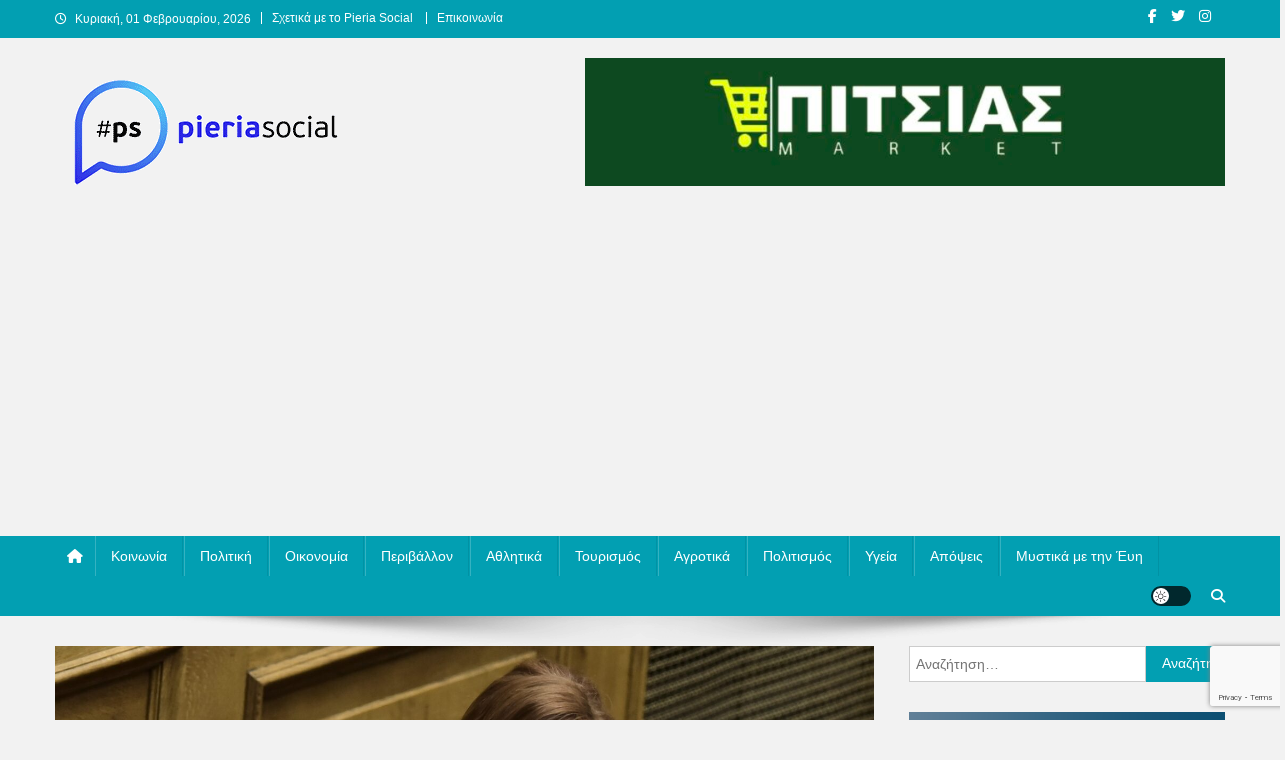

--- FILE ---
content_type: text/html; charset=UTF-8
request_url: https://pieriasocial.gr/?p=55232
body_size: 18209
content:
<!doctype html>
<html lang="el" prefix="og: http://ogp.me/ns# fb: http://ogp.me/ns/fb#">
<head>
<meta charset="UTF-8">
<meta name="viewport" content="width=device-width, initial-scale=1">
<link rel="profile" href="http://gmpg.org/xfn/11">

<title>Μπέττυ Σκούφα: Αντί χαιρετισμού στα εγκαίνια της 11ης Εμποροβιοτεχνικής Έκθεσης &#8211; Pieria Social</title>
<meta name='robots' content='max-image-preview:large' />
<link rel='dns-prefetch' href='//www.googletagmanager.com' />
<link rel='dns-prefetch' href='//pagead2.googlesyndication.com' />
<link rel="alternate" type="application/rss+xml" title="Ροή RSS &raquo; Pieria Social" href="https://pieriasocial.gr/?feed=rss2" />
<link rel="alternate" type="application/rss+xml" title="Ροή Σχολίων &raquo; Pieria Social" href="https://pieriasocial.gr/?feed=comments-rss2" />
<link rel="alternate" title="oEmbed (JSON)" type="application/json+oembed" href="https://pieriasocial.gr/index.php?rest_route=%2Foembed%2F1.0%2Fembed&#038;url=https%3A%2F%2Fpieriasocial.gr%2F%3Fp%3D55232" />
<link rel="alternate" title="oEmbed (XML)" type="text/xml+oembed" href="https://pieriasocial.gr/index.php?rest_route=%2Foembed%2F1.0%2Fembed&#038;url=https%3A%2F%2Fpieriasocial.gr%2F%3Fp%3D55232&#038;format=xml" />
<style id='wp-img-auto-sizes-contain-inline-css' type='text/css'>
img:is([sizes=auto i],[sizes^="auto," i]){contain-intrinsic-size:3000px 1500px}
/*# sourceURL=wp-img-auto-sizes-contain-inline-css */
</style>
<style id='wp-emoji-styles-inline-css' type='text/css'>

	img.wp-smiley, img.emoji {
		display: inline !important;
		border: none !important;
		box-shadow: none !important;
		height: 1em !important;
		width: 1em !important;
		margin: 0 0.07em !important;
		vertical-align: -0.1em !important;
		background: none !important;
		padding: 0 !important;
	}
/*# sourceURL=wp-emoji-styles-inline-css */
</style>
<link rel='stylesheet' id='wp-block-library-css' href='https://pieriasocial.gr/wp-includes/css/dist/block-library/style.min.css?ver=6.9' type='text/css' media='all' />
<style id='classic-theme-styles-inline-css' type='text/css'>
/*! This file is auto-generated */
.wp-block-button__link{color:#fff;background-color:#32373c;border-radius:9999px;box-shadow:none;text-decoration:none;padding:calc(.667em + 2px) calc(1.333em + 2px);font-size:1.125em}.wp-block-file__button{background:#32373c;color:#fff;text-decoration:none}
/*# sourceURL=/wp-includes/css/classic-themes.min.css */
</style>
<style id='global-styles-inline-css' type='text/css'>
:root{--wp--preset--aspect-ratio--square: 1;--wp--preset--aspect-ratio--4-3: 4/3;--wp--preset--aspect-ratio--3-4: 3/4;--wp--preset--aspect-ratio--3-2: 3/2;--wp--preset--aspect-ratio--2-3: 2/3;--wp--preset--aspect-ratio--16-9: 16/9;--wp--preset--aspect-ratio--9-16: 9/16;--wp--preset--color--black: #000000;--wp--preset--color--cyan-bluish-gray: #abb8c3;--wp--preset--color--white: #ffffff;--wp--preset--color--pale-pink: #f78da7;--wp--preset--color--vivid-red: #cf2e2e;--wp--preset--color--luminous-vivid-orange: #ff6900;--wp--preset--color--luminous-vivid-amber: #fcb900;--wp--preset--color--light-green-cyan: #7bdcb5;--wp--preset--color--vivid-green-cyan: #00d084;--wp--preset--color--pale-cyan-blue: #8ed1fc;--wp--preset--color--vivid-cyan-blue: #0693e3;--wp--preset--color--vivid-purple: #9b51e0;--wp--preset--gradient--vivid-cyan-blue-to-vivid-purple: linear-gradient(135deg,rgb(6,147,227) 0%,rgb(155,81,224) 100%);--wp--preset--gradient--light-green-cyan-to-vivid-green-cyan: linear-gradient(135deg,rgb(122,220,180) 0%,rgb(0,208,130) 100%);--wp--preset--gradient--luminous-vivid-amber-to-luminous-vivid-orange: linear-gradient(135deg,rgb(252,185,0) 0%,rgb(255,105,0) 100%);--wp--preset--gradient--luminous-vivid-orange-to-vivid-red: linear-gradient(135deg,rgb(255,105,0) 0%,rgb(207,46,46) 100%);--wp--preset--gradient--very-light-gray-to-cyan-bluish-gray: linear-gradient(135deg,rgb(238,238,238) 0%,rgb(169,184,195) 100%);--wp--preset--gradient--cool-to-warm-spectrum: linear-gradient(135deg,rgb(74,234,220) 0%,rgb(151,120,209) 20%,rgb(207,42,186) 40%,rgb(238,44,130) 60%,rgb(251,105,98) 80%,rgb(254,248,76) 100%);--wp--preset--gradient--blush-light-purple: linear-gradient(135deg,rgb(255,206,236) 0%,rgb(152,150,240) 100%);--wp--preset--gradient--blush-bordeaux: linear-gradient(135deg,rgb(254,205,165) 0%,rgb(254,45,45) 50%,rgb(107,0,62) 100%);--wp--preset--gradient--luminous-dusk: linear-gradient(135deg,rgb(255,203,112) 0%,rgb(199,81,192) 50%,rgb(65,88,208) 100%);--wp--preset--gradient--pale-ocean: linear-gradient(135deg,rgb(255,245,203) 0%,rgb(182,227,212) 50%,rgb(51,167,181) 100%);--wp--preset--gradient--electric-grass: linear-gradient(135deg,rgb(202,248,128) 0%,rgb(113,206,126) 100%);--wp--preset--gradient--midnight: linear-gradient(135deg,rgb(2,3,129) 0%,rgb(40,116,252) 100%);--wp--preset--font-size--small: 13px;--wp--preset--font-size--medium: 20px;--wp--preset--font-size--large: 36px;--wp--preset--font-size--x-large: 42px;--wp--preset--spacing--20: 0.44rem;--wp--preset--spacing--30: 0.67rem;--wp--preset--spacing--40: 1rem;--wp--preset--spacing--50: 1.5rem;--wp--preset--spacing--60: 2.25rem;--wp--preset--spacing--70: 3.38rem;--wp--preset--spacing--80: 5.06rem;--wp--preset--shadow--natural: 6px 6px 9px rgba(0, 0, 0, 0.2);--wp--preset--shadow--deep: 12px 12px 50px rgba(0, 0, 0, 0.4);--wp--preset--shadow--sharp: 6px 6px 0px rgba(0, 0, 0, 0.2);--wp--preset--shadow--outlined: 6px 6px 0px -3px rgb(255, 255, 255), 6px 6px rgb(0, 0, 0);--wp--preset--shadow--crisp: 6px 6px 0px rgb(0, 0, 0);}:where(.is-layout-flex){gap: 0.5em;}:where(.is-layout-grid){gap: 0.5em;}body .is-layout-flex{display: flex;}.is-layout-flex{flex-wrap: wrap;align-items: center;}.is-layout-flex > :is(*, div){margin: 0;}body .is-layout-grid{display: grid;}.is-layout-grid > :is(*, div){margin: 0;}:where(.wp-block-columns.is-layout-flex){gap: 2em;}:where(.wp-block-columns.is-layout-grid){gap: 2em;}:where(.wp-block-post-template.is-layout-flex){gap: 1.25em;}:where(.wp-block-post-template.is-layout-grid){gap: 1.25em;}.has-black-color{color: var(--wp--preset--color--black) !important;}.has-cyan-bluish-gray-color{color: var(--wp--preset--color--cyan-bluish-gray) !important;}.has-white-color{color: var(--wp--preset--color--white) !important;}.has-pale-pink-color{color: var(--wp--preset--color--pale-pink) !important;}.has-vivid-red-color{color: var(--wp--preset--color--vivid-red) !important;}.has-luminous-vivid-orange-color{color: var(--wp--preset--color--luminous-vivid-orange) !important;}.has-luminous-vivid-amber-color{color: var(--wp--preset--color--luminous-vivid-amber) !important;}.has-light-green-cyan-color{color: var(--wp--preset--color--light-green-cyan) !important;}.has-vivid-green-cyan-color{color: var(--wp--preset--color--vivid-green-cyan) !important;}.has-pale-cyan-blue-color{color: var(--wp--preset--color--pale-cyan-blue) !important;}.has-vivid-cyan-blue-color{color: var(--wp--preset--color--vivid-cyan-blue) !important;}.has-vivid-purple-color{color: var(--wp--preset--color--vivid-purple) !important;}.has-black-background-color{background-color: var(--wp--preset--color--black) !important;}.has-cyan-bluish-gray-background-color{background-color: var(--wp--preset--color--cyan-bluish-gray) !important;}.has-white-background-color{background-color: var(--wp--preset--color--white) !important;}.has-pale-pink-background-color{background-color: var(--wp--preset--color--pale-pink) !important;}.has-vivid-red-background-color{background-color: var(--wp--preset--color--vivid-red) !important;}.has-luminous-vivid-orange-background-color{background-color: var(--wp--preset--color--luminous-vivid-orange) !important;}.has-luminous-vivid-amber-background-color{background-color: var(--wp--preset--color--luminous-vivid-amber) !important;}.has-light-green-cyan-background-color{background-color: var(--wp--preset--color--light-green-cyan) !important;}.has-vivid-green-cyan-background-color{background-color: var(--wp--preset--color--vivid-green-cyan) !important;}.has-pale-cyan-blue-background-color{background-color: var(--wp--preset--color--pale-cyan-blue) !important;}.has-vivid-cyan-blue-background-color{background-color: var(--wp--preset--color--vivid-cyan-blue) !important;}.has-vivid-purple-background-color{background-color: var(--wp--preset--color--vivid-purple) !important;}.has-black-border-color{border-color: var(--wp--preset--color--black) !important;}.has-cyan-bluish-gray-border-color{border-color: var(--wp--preset--color--cyan-bluish-gray) !important;}.has-white-border-color{border-color: var(--wp--preset--color--white) !important;}.has-pale-pink-border-color{border-color: var(--wp--preset--color--pale-pink) !important;}.has-vivid-red-border-color{border-color: var(--wp--preset--color--vivid-red) !important;}.has-luminous-vivid-orange-border-color{border-color: var(--wp--preset--color--luminous-vivid-orange) !important;}.has-luminous-vivid-amber-border-color{border-color: var(--wp--preset--color--luminous-vivid-amber) !important;}.has-light-green-cyan-border-color{border-color: var(--wp--preset--color--light-green-cyan) !important;}.has-vivid-green-cyan-border-color{border-color: var(--wp--preset--color--vivid-green-cyan) !important;}.has-pale-cyan-blue-border-color{border-color: var(--wp--preset--color--pale-cyan-blue) !important;}.has-vivid-cyan-blue-border-color{border-color: var(--wp--preset--color--vivid-cyan-blue) !important;}.has-vivid-purple-border-color{border-color: var(--wp--preset--color--vivid-purple) !important;}.has-vivid-cyan-blue-to-vivid-purple-gradient-background{background: var(--wp--preset--gradient--vivid-cyan-blue-to-vivid-purple) !important;}.has-light-green-cyan-to-vivid-green-cyan-gradient-background{background: var(--wp--preset--gradient--light-green-cyan-to-vivid-green-cyan) !important;}.has-luminous-vivid-amber-to-luminous-vivid-orange-gradient-background{background: var(--wp--preset--gradient--luminous-vivid-amber-to-luminous-vivid-orange) !important;}.has-luminous-vivid-orange-to-vivid-red-gradient-background{background: var(--wp--preset--gradient--luminous-vivid-orange-to-vivid-red) !important;}.has-very-light-gray-to-cyan-bluish-gray-gradient-background{background: var(--wp--preset--gradient--very-light-gray-to-cyan-bluish-gray) !important;}.has-cool-to-warm-spectrum-gradient-background{background: var(--wp--preset--gradient--cool-to-warm-spectrum) !important;}.has-blush-light-purple-gradient-background{background: var(--wp--preset--gradient--blush-light-purple) !important;}.has-blush-bordeaux-gradient-background{background: var(--wp--preset--gradient--blush-bordeaux) !important;}.has-luminous-dusk-gradient-background{background: var(--wp--preset--gradient--luminous-dusk) !important;}.has-pale-ocean-gradient-background{background: var(--wp--preset--gradient--pale-ocean) !important;}.has-electric-grass-gradient-background{background: var(--wp--preset--gradient--electric-grass) !important;}.has-midnight-gradient-background{background: var(--wp--preset--gradient--midnight) !important;}.has-small-font-size{font-size: var(--wp--preset--font-size--small) !important;}.has-medium-font-size{font-size: var(--wp--preset--font-size--medium) !important;}.has-large-font-size{font-size: var(--wp--preset--font-size--large) !important;}.has-x-large-font-size{font-size: var(--wp--preset--font-size--x-large) !important;}
:where(.wp-block-post-template.is-layout-flex){gap: 1.25em;}:where(.wp-block-post-template.is-layout-grid){gap: 1.25em;}
:where(.wp-block-term-template.is-layout-flex){gap: 1.25em;}:where(.wp-block-term-template.is-layout-grid){gap: 1.25em;}
:where(.wp-block-columns.is-layout-flex){gap: 2em;}:where(.wp-block-columns.is-layout-grid){gap: 2em;}
:root :where(.wp-block-pullquote){font-size: 1.5em;line-height: 1.6;}
/*# sourceURL=global-styles-inline-css */
</style>
<link rel='stylesheet' id='contact-form-7-css' href='https://pieriasocial.gr/wp-content/plugins/contact-form-7/includes/css/styles.css?ver=6.1.4' type='text/css' media='all' />
<link rel='stylesheet' id='news-portal-font-awesome-css' href='https://pieriasocial.gr/wp-content/themes/news-portal/assets/library/font-awesome/css/all.min.css?ver=6.5.1' type='text/css' media='all' />
<link rel='stylesheet' id='lightslider-style-css' href='https://pieriasocial.gr/wp-content/themes/news-portal/assets/library/lightslider/css/lightslider.min.css?ver=1.1.6' type='text/css' media='all' />
<link rel='stylesheet' id='news-portal-style-css' href='https://pieriasocial.gr/wp-content/themes/news-portal/style.css?ver=1.5.2' type='text/css' media='all' />
<link rel='stylesheet' id='news-portal-dark-style-css' href='https://pieriasocial.gr/wp-content/themes/news-portal/assets/css/np-dark.css?ver=1.5.2' type='text/css' media='all' />
<link rel='stylesheet' id='news-portal-preloader-style-css' href='https://pieriasocial.gr/wp-content/themes/news-portal/assets/css/np-preloader.css?ver=1.5.2' type='text/css' media='all' />
<link rel='stylesheet' id='news-portal-responsive-style-css' href='https://pieriasocial.gr/wp-content/themes/news-portal/assets/css/np-responsive.css?ver=1.5.2' type='text/css' media='all' />
<script type="text/javascript" src="https://pieriasocial.gr/wp-includes/js/jquery/jquery.min.js?ver=3.7.1" id="jquery-core-js"></script>
<script type="text/javascript" src="https://pieriasocial.gr/wp-includes/js/jquery/jquery-migrate.min.js?ver=3.4.1" id="jquery-migrate-js"></script>

<!-- Google tag (gtag.js) snippet added by Site Kit -->
<!-- Google Analytics snippet added by Site Kit -->
<script type="text/javascript" src="https://www.googletagmanager.com/gtag/js?id=GT-TWQRQ72" id="google_gtagjs-js" async></script>
<script type="text/javascript" id="google_gtagjs-js-after">
/* <![CDATA[ */
window.dataLayer = window.dataLayer || [];function gtag(){dataLayer.push(arguments);}
gtag("set","linker",{"domains":["pieriasocial.gr"]});
gtag("js", new Date());
gtag("set", "developer_id.dZTNiMT", true);
gtag("config", "GT-TWQRQ72");
//# sourceURL=google_gtagjs-js-after
/* ]]> */
</script>
<link rel="https://api.w.org/" href="https://pieriasocial.gr/index.php?rest_route=/" /><link rel="alternate" title="JSON" type="application/json" href="https://pieriasocial.gr/index.php?rest_route=/wp/v2/posts/55232" /><link rel="EditURI" type="application/rsd+xml" title="RSD" href="https://pieriasocial.gr/xmlrpc.php?rsd" />
<meta name="generator" content="WordPress 6.9" />
<link rel="canonical" href="https://pieriasocial.gr/?p=55232" />
<link rel='shortlink' href='https://pieriasocial.gr/?p=55232' />
<meta name="generator" content="Site Kit by Google 1.170.0" /><meta name="google-site-verification" content="qtcq9HWlNYQTDPB7dP_5Hch5gYWA-1b95EjvteQmZUI">
<!-- Google AdSense meta tags added by Site Kit -->
<meta name="google-adsense-platform-account" content="ca-host-pub-2644536267352236">
<meta name="google-adsense-platform-domain" content="sitekit.withgoogle.com">
<!-- End Google AdSense meta tags added by Site Kit -->
<meta name="generator" content="Elementor 3.34.1; features: additional_custom_breakpoints; settings: css_print_method-external, google_font-enabled, font_display-auto">
			<style>
				.e-con.e-parent:nth-of-type(n+4):not(.e-lazyloaded):not(.e-no-lazyload),
				.e-con.e-parent:nth-of-type(n+4):not(.e-lazyloaded):not(.e-no-lazyload) * {
					background-image: none !important;
				}
				@media screen and (max-height: 1024px) {
					.e-con.e-parent:nth-of-type(n+3):not(.e-lazyloaded):not(.e-no-lazyload),
					.e-con.e-parent:nth-of-type(n+3):not(.e-lazyloaded):not(.e-no-lazyload) * {
						background-image: none !important;
					}
				}
				@media screen and (max-height: 640px) {
					.e-con.e-parent:nth-of-type(n+2):not(.e-lazyloaded):not(.e-no-lazyload),
					.e-con.e-parent:nth-of-type(n+2):not(.e-lazyloaded):not(.e-no-lazyload) * {
						background-image: none !important;
					}
				}
			</style>
			<style type="text/css" id="custom-background-css">
body.custom-background { background-color: #f2f2f2; }
</style>
	
<!-- Google AdSense snippet added by Site Kit -->
<script type="text/javascript" async="async" src="https://pagead2.googlesyndication.com/pagead/js/adsbygoogle.js?client=ca-pub-3911216774445891&amp;host=ca-host-pub-2644536267352236" crossorigin="anonymous"></script>

<!-- End Google AdSense snippet added by Site Kit -->
<link rel="icon" href="https://pieriasocial.gr/wp-content/uploads/2020/11/cropped-ps_logo_small_.png" sizes="32x32" />
<link rel="icon" href="https://pieriasocial.gr/wp-content/uploads/2020/11/cropped-ps_logo_small_.png" sizes="192x192" />
<link rel="apple-touch-icon" href="https://pieriasocial.gr/wp-content/uploads/2020/11/cropped-ps_logo_small_.png" />
<meta name="msapplication-TileImage" content="https://pieriasocial.gr/wp-content/uploads/2020/11/cropped-ps_logo_small_.png" />
<!--News Portal CSS -->
<style type="text/css">
.category-button.np-cat-9858 a{background:#00a9e0}.category-button.np-cat-9858 a:hover{background:#0077ae}.np-block-title .np-cat-9858{color:#00a9e0}.category-button.np-cat-3312 a{background:#00a9e0}.category-button.np-cat-3312 a:hover{background:#0077ae}.np-block-title .np-cat-3312{color:#00a9e0}.category-button.np-cat-3591 a{background:#00a9e0}.category-button.np-cat-3591 a:hover{background:#0077ae}.np-block-title .np-cat-3591{color:#00a9e0}.category-button.np-cat-670 a{background:#48bc00}.category-button.np-cat-670 a:hover{background:#168a00}.np-block-title .np-cat-670{color:#48bc00}.category-button.np-cat-753 a{background:#8224e3}.category-button.np-cat-753 a:hover{background:#5000b1}.np-block-title .np-cat-753{color:#8224e3}.category-button.np-cat-2370 a{background:#dd9933}.category-button.np-cat-2370 a:hover{background:#ab6701}.np-block-title .np-cat-2370{color:#dd9933}.category-button.np-cat-10466 a{background:#00a9e0}.category-button.np-cat-10466 a:hover{background:#0077ae}.np-block-title .np-cat-10466{color:#00a9e0}.category-button.np-cat-10798 a{background:#00a9e0}.category-button.np-cat-10798 a:hover{background:#0077ae}.np-block-title .np-cat-10798{color:#00a9e0}.category-button.np-cat-8397 a{background:#00a9e0}.category-button.np-cat-8397 a:hover{background:#0077ae}.np-block-title .np-cat-8397{color:#00a9e0}.category-button.np-cat-1297 a{background:#bc00b0}.category-button.np-cat-1297 a:hover{background:#8a007e}.np-block-title .np-cat-1297{color:#bc00b0}.category-button.np-cat-5 a{background:#dd3333}.category-button.np-cat-5 a:hover{background:#ab0101}.np-block-title .np-cat-5{color:#dd3333}.category-button.np-cat-13 a{background:#00a9e0}.category-button.np-cat-13 a:hover{background:#0077ae}.np-block-title .np-cat-13{color:#00a9e0}.category-button.np-cat-3 a{background:#1e73be}.category-button.np-cat-3 a:hover{background:#00418c}.np-block-title .np-cat-3{color:#1e73be}.category-button.np-cat-2919 a{background:#ba5d00}.category-button.np-cat-2919 a:hover{background:#882b00}.np-block-title .np-cat-2919{color:#ba5d00}.category-button.np-cat-2 a{background:#632b00}.category-button.np-cat-2 a:hover{background:#310000}.np-block-title .np-cat-2{color:#632b00}.category-button.np-cat-4 a{background:#004c08}.category-button.np-cat-4 a:hover{background:#001a00}.np-block-title .np-cat-4{color:#004c08}.category-button.np-cat-52 a{background:#bcbf00}.category-button.np-cat-52 a:hover{background:#8a8d00}.np-block-title .np-cat-52{color:#bcbf00}.category-button.np-cat-51 a{background:#66003d}.category-button.np-cat-51 a:hover{background:#34000b}.np-block-title .np-cat-51{color:#66003d}.category-button.np-cat-2918 a{background:#00e8a6}.category-button.np-cat-2918 a:hover{background:#00b674}.np-block-title .np-cat-2918{color:#00e8a6}.category-button.np-cat-665 a{background:#009b9b}.category-button.np-cat-665 a:hover{background:#006969}.np-block-title .np-cat-665{color:#009b9b}.navigation .nav-links a,.bttn,button,input[type='button'],input[type='reset'],input[type='submit'],.navigation .nav-links a:hover,.bttn:hover,button,input[type='button']:hover,input[type='reset']:hover,input[type='submit']:hover,.widget_search .search-submit,.edit-link .post-edit-link,.reply .comment-reply-link,.np-top-header-wrap,.np-header-menu-wrapper,#site-navigation ul.sub-menu,#site-navigation ul.children,.np-header-menu-wrapper::before,.np-header-menu-wrapper::after,.np-header-search-wrapper .search-form-main .search-submit,.news_portal_slider .lSAction > a:hover,.news_portal_default_tabbed ul.widget-tabs li,.np-full-width-title-nav-wrap .carousel-nav-action .carousel-controls:hover,.news_portal_social_media .social-link a,.np-archive-more .np-button:hover,.error404 .page-title,#np-scrollup,.news_portal_featured_slider .slider-posts .lSAction > a:hover,div.wpforms-container-full .wpforms-form input[type='submit'],div.wpforms-container-full .wpforms-form button[type='submit'],div.wpforms-container-full .wpforms-form .wpforms-page-button,div.wpforms-container-full .wpforms-form input[type='submit']:hover,div.wpforms-container-full .wpforms-form button[type='submit']:hover,div.wpforms-container-full .wpforms-form .wpforms-page-button:hover,.widget.widget_tag_cloud a:hover{background:#029fb2}
.home .np-home-icon a,.np-home-icon a:hover,#site-navigation ul li:hover > a,#site-navigation ul li.current-menu-item > a,#site-navigation ul li.current_page_item > a,#site-navigation ul li.current-menu-ancestor > a,#site-navigation ul li.focus > a,.news_portal_default_tabbed ul.widget-tabs li.ui-tabs-active,.news_portal_default_tabbed ul.widget-tabs li:hover,.menu-toggle:hover,.menu-toggle:focus{background:#006d80}
.np-header-menu-block-wrap::before,.np-header-menu-block-wrap::after{border-right-color:#006d80}
a,a:hover,a:focus,a:active,.widget a:hover,.widget a:hover::before,.widget li:hover::before,.entry-footer a:hover,.comment-author .fn .url:hover,#cancel-comment-reply-link,#cancel-comment-reply-link:before,.logged-in-as a,.np-slide-content-wrap .post-title a:hover,#top-footer .widget a:hover,#top-footer .widget a:hover:before,#top-footer .widget li:hover:before,.news_portal_featured_posts .np-single-post .np-post-content .np-post-title a:hover,.news_portal_fullwidth_posts .np-single-post .np-post-title a:hover,.news_portal_block_posts .layout3 .np-primary-block-wrap .np-single-post .np-post-title a:hover,.news_portal_featured_posts .layout2 .np-single-post-wrap .np-post-content .np-post-title a:hover,.np-block-title,.widget-title,.page-header .page-title,.np-related-title,.np-post-meta span:hover,.np-post-meta span a:hover,.news_portal_featured_posts .layout2 .np-single-post-wrap .np-post-content .np-post-meta span:hover,.news_portal_featured_posts .layout2 .np-single-post-wrap .np-post-content .np-post-meta span a:hover,.np-post-title.small-size a:hover,#footer-navigation ul li a:hover,.entry-title a:hover,.entry-meta span a:hover,.entry-meta span:hover,.np-post-meta span:hover,.np-post-meta span a:hover,.news_portal_featured_posts .np-single-post-wrap .np-post-content .np-post-meta span:hover,.news_portal_featured_posts .np-single-post-wrap .np-post-content .np-post-meta span a:hover,.news_portal_featured_slider .featured-posts .np-single-post .np-post-content .np-post-title a:hover{color:#029fb2}
.site-mode--dark .news_portal_featured_posts .np-single-post-wrap .np-post-content .np-post-title a:hover,.site-mode--dark .np-post-title.large-size a:hover,.site-mode--dark .np-post-title.small-size a:hover,.site-mode--dark .news-ticker-title>a:hover,.site-mode--dark .np-archive-post-content-wrapper .entry-title a:hover,.site-mode--dark h1.entry-title:hover,.site-mode--dark .news_portal_block_posts .layout4 .np-post-title a:hover{color:#029fb2}
.navigation .nav-links a,.bttn,button,input[type='button'],input[type='reset'],input[type='submit'],.widget_search .search-submit,.np-archive-more .np-button:hover,.widget.widget_tag_cloud a:hover{border-color:#029fb2}
.comment-list .comment-body,.np-header-search-wrapper .search-form-main{border-top-color:#029fb2}
.np-header-search-wrapper .search-form-main:before{border-bottom-color:#029fb2}
@media (max-width:768px){#site-navigation,.main-small-navigation li.current-menu-item > .sub-toggle i{background:#029fb2 !important}}
.news-portal-wave .np-rect,.news-portal-three-bounce .np-child,.news-portal-folding-cube .np-cube:before{background-color:#029fb2}
.site-title,.site-description{position:absolute;clip:rect(1px,1px,1px,1px)}
</style>
<!-- START - Open Graph and Twitter Card Tags 3.3.7 -->
 <!-- Facebook Open Graph -->
  <meta property="og:locale" content="el_GR"/>
  <meta property="og:site_name" content="Pieria Social"/>
  <meta property="og:title" content="Μπέττυ Σκούφα: Αντί χαιρετισμού στα εγκαίνια της 11ης Εμποροβιοτεχνικής Έκθεσης"/>
  <meta property="og:url" content="https://pieriasocial.gr/?p=55232"/>
  <meta property="og:type" content="article"/>
  <meta property="og:description" content="Μπαίνοντας για τα καλά στο φθινόπωρο και σε αναμονή του χειμώνα μια φράση κυκλοφορεί από στόμα σε στόμα στην Πιερία αλλά και σε όλη την Ελλάδα: “Τον χειμώνα ετούτο άμα επιζήσουμε, γι’ άλλα δέκα χρόνια άιντε καθαρίσαμε…&quot;



Δύσκολο...και είναι είναι πολύ δύσκολο γιατί για αυτό φρόντισε ασμένως η κυβέ"/>
  <meta property="og:image" content="https://pieriasocial.gr/wp-content/uploads/2022/09/XLK_6458-01_skoufa3-scaled.jpg"/>
  <meta property="og:image:url" content="https://pieriasocial.gr/wp-content/uploads/2022/09/XLK_6458-01_skoufa3-scaled.jpg"/>
  <meta property="og:image:secure_url" content="https://pieriasocial.gr/wp-content/uploads/2022/09/XLK_6458-01_skoufa3-scaled.jpg"/>
  <meta property="og:image:width" content="2560"/>
  <meta property="og:image:height" content="1674"/>
  <meta property="article:published_time" content="2022-09-23T14:26:37+03:00"/>
  <meta property="article:modified_time" content="2022-09-23T14:26:50+03:00" />
  <meta property="og:updated_time" content="2022-09-23T14:26:50+03:00" />
  <meta property="article:section" content="Οικονομία"/>
  <meta property="article:section" content="Πολιτική"/>
  <meta property="article:publisher" content="https://www.facebook.com/PieriaSocial"/>
 <!-- Google+ / Schema.org -->
 <!-- Twitter Cards -->
  <meta name="twitter:title" content="Μπέττυ Σκούφα: Αντί χαιρετισμού στα εγκαίνια της 11ης Εμποροβιοτεχνικής Έκθεσης"/>
  <meta name="twitter:url" content="https://pieriasocial.gr/?p=55232"/>
  <meta name="twitter:description" content="Μπαίνοντας για τα καλά στο φθινόπωρο και σε αναμονή του χειμώνα μια φράση κυκλοφορεί από στόμα σε στόμα στην Πιερία αλλά και σε όλη την Ελλάδα: “Τον χειμώνα ετούτο άμα επιζήσουμε, γι’ άλλα δέκα χρόνια άιντε καθαρίσαμε…&quot;



Δύσκολο...και είναι είναι πολύ δύσκολο γιατί για αυτό φρόντισε ασμένως η κυβέ"/>
  <meta name="twitter:image" content="https://pieriasocial.gr/wp-content/uploads/2022/09/XLK_6458-01_skoufa3-scaled.jpg"/>
  <meta name="twitter:card" content="summary_large_image"/>
 <!-- SEO -->
  <link rel="canonical" href="https://pieriasocial.gr/?p=55232"/>
  <meta name="description" content="Μπαίνοντας για τα καλά στο φθινόπωρο και σε αναμονή του χειμώνα μια φράση κυκλοφορεί από στόμα σε στόμα στην Πιερία αλλά και σε όλη την Ελλάδα: “Τον χειμώνα ετούτο άμα επιζήσουμε, γι’ άλλα δέκα χρόνια άιντε καθαρίσαμε…&quot;



Δύσκολο...και είναι είναι πολύ δύσκολο γιατί για αυτό φρόντισε ασμένως η κυβέ"/>
 <!-- Misc. tags -->
 <!-- is_singular -->
<!-- END - Open Graph and Twitter Card Tags 3.3.7 -->
	
</head>

<body class="wp-singular post-template-default single single-post postid-55232 single-format-standard custom-background wp-custom-logo wp-theme-news-portal group-blog right-sidebar fullwidth_layout site-mode--light elementor-default elementor-kit-24156">


<div id="page" class="site">

	<a class="skip-link screen-reader-text" href="#content">Μεταπηδήστε στο περιεχόμενο</a>

	<div class="np-top-header-wrap"><div class="mt-container">		<div class="np-top-left-section-wrapper">
			<div class="date-section">Κυριακή, 01 Φεβρουαρίου, 2026</div>
							<nav id="top-navigation" class="top-navigation" role="navigation">
					<div class="menu-top-menu-container"><ul id="top-menu" class="menu"><li id="menu-item-24293" class="menu-item menu-item-type-post_type menu-item-object-page menu-item-24293"><a href="https://pieriasocial.gr/?page_id=16">Σχετικά με το Pieria Social</a></li>
<li id="menu-item-25069" class="menu-item menu-item-type-post_type menu-item-object-page menu-item-25069"><a href="https://pieriasocial.gr/?page_id=7982">Επικοινωνία</a></li>
</ul></div>				</nav><!-- #site-navigation -->
					</div><!-- .np-top-left-section-wrapper -->
		<div class="np-top-right-section-wrapper">
			<div class="mt-social-icons-wrapper"><span class="social-link"><a href="https://www.facebook.com/PieriaSocial" target="_blank"><i class="fab fa-facebook-f"></i></a></span><span class="social-link"><a href="https://twitter.com/pieria_social" target="_blank"><i class="fab fa-twitter"></i></a></span><span class="social-link"><a href="https://www.instagram.com/pieria_social/" target="_blank"><i class="fab fa-instagram"></i></a></span><span class="social-link"><a href="https://www.youtube.com/channel/UCmXTrjTaBZHfJy_2S76Apxg" target="_blank"><i class="fab fa-youtube-play"></i></a></span></div><!-- .mt-social-icons-wrapper -->		</div><!-- .np-top-right-section-wrapper -->
</div><!-- .mt-container --></div><!-- .np-top-header-wrap --><header id="masthead" class="site-header" role="banner"><div class="np-logo-section-wrapper"><div class="mt-container">		<div class="site-branding">

			<a href="https://pieriasocial.gr/" class="custom-logo-link" rel="home"><img width="300" height="110" src="https://pieriasocial.gr/wp-content/uploads/2021/03/new1_logo_transparent.png" class="custom-logo" alt="Pieria Social" decoding="async" /></a>
							<p class="site-title"><a href="https://pieriasocial.gr/" rel="home">Pieria Social</a></p>
						
		</div><!-- .site-branding -->
		<div class="np-header-ads-area">
			<section id="media_image-36" class="widget widget_media_image"><a href="https://pitsias.eu" target="_blank"><img fetchpriority="high" width="640" height="128" src="https://pieriasocial.gr/wp-content/uploads/2024/02/Pieria-Social-Pitsias-1024x204.jpg" class="image wp-image-79594  attachment-large size-large" alt="" style="max-width: 100%; height: auto;" decoding="async" srcset="https://pieriasocial.gr/wp-content/uploads/2024/02/Pieria-Social-Pitsias-1024x204.jpg 1024w, https://pieriasocial.gr/wp-content/uploads/2024/02/Pieria-Social-Pitsias-300x60.jpg 300w, https://pieriasocial.gr/wp-content/uploads/2024/02/Pieria-Social-Pitsias-768x153.jpg 768w, https://pieriasocial.gr/wp-content/uploads/2024/02/Pieria-Social-Pitsias.jpg 1125w" sizes="(max-width: 640px) 100vw, 640px" /></a></section>		</div><!-- .np-header-ads-area -->
</div><!-- .mt-container --></div><!-- .np-logo-section-wrapper -->		<div id="np-menu-wrap" class="np-header-menu-wrapper">
			<div class="np-header-menu-block-wrap">
				<div class="mt-container">
												<div class="np-home-icon">
								<a href="https://pieriasocial.gr/" rel="home"> <i class="fa fa-home"> </i> </a>
							</div><!-- .np-home-icon -->
										<div class="mt-header-menu-wrap">
						<a href="javascript:void(0)" class="menu-toggle hide"><i class="fa fa-navicon"> </i> </a>
						<nav id="site-navigation" class="main-navigation" role="navigation">
							<div class="menu-basik_menu-container"><ul id="primary-menu" class="menu"><li id="menu-item-24387" class="menu-item menu-item-type-taxonomy menu-item-object-category menu-item-24387"><a href="https://pieriasocial.gr/?cat=5">Κοινωνία</a></li>
<li id="menu-item-24390" class="menu-item menu-item-type-taxonomy menu-item-object-category current-post-ancestor current-menu-parent current-post-parent menu-item-24390"><a href="https://pieriasocial.gr/?cat=2">Πολιτική</a></li>
<li id="menu-item-24389" class="menu-item menu-item-type-taxonomy menu-item-object-category current-post-ancestor current-menu-parent current-post-parent menu-item-24389"><a href="https://pieriasocial.gr/?cat=3">Οικονομία</a></li>
<li id="menu-item-46587" class="menu-item menu-item-type-taxonomy menu-item-object-category menu-item-46587"><a href="https://pieriasocial.gr/?cat=2919">Περιβάλλον</a></li>
<li id="menu-item-38374" class="menu-item menu-item-type-taxonomy menu-item-object-category menu-item-38374"><a href="https://pieriasocial.gr/?cat=753">Αθλητικά</a></li>
<li id="menu-item-24393" class="menu-item menu-item-type-taxonomy menu-item-object-category menu-item-24393"><a href="https://pieriasocial.gr/?cat=51">Τουρισμός</a></li>
<li id="menu-item-24383" class="menu-item menu-item-type-taxonomy menu-item-object-category menu-item-24383"><a href="https://pieriasocial.gr/?cat=670">Αγροτικά</a></li>
<li id="menu-item-24619" class="menu-item menu-item-type-taxonomy menu-item-object-category menu-item-24619"><a href="https://pieriasocial.gr/?cat=4">Πολιτισμός</a></li>
<li id="menu-item-24525" class="menu-item menu-item-type-taxonomy menu-item-object-category menu-item-24525"><a href="https://pieriasocial.gr/?cat=2918">Υγεία</a></li>
<li id="menu-item-24385" class="menu-item menu-item-type-taxonomy menu-item-object-category menu-item-24385"><a href="https://pieriasocial.gr/?cat=2370">Απόψεις</a></li>
<li id="menu-item-49843" class="menu-item menu-item-type-taxonomy menu-item-object-category menu-item-49843"><a href="https://pieriasocial.gr/?cat=13">Μυστικά με την Έυη</a></li>
</ul></div>						</nav><!-- #site-navigation -->
					</div><!-- .mt-header-menu-wrap -->
					<div class="np-icon-elements-wrapper">
						        <div id="np-site-mode-wrap" class="np-icon-elements">
            <a id="mode-switcher" class="light-mode" data-site-mode="light-mode" href="#">
                <span class="site-mode-icon">site mode button</span>
            </a>
        </div><!-- #np-site-mode-wrap -->
							<div class="np-header-search-wrapper">                    
				                <span class="search-main"><a href="javascript:void(0)"><i class="fa fa-search"></i></a></span>
				                <div class="search-form-main np-clearfix">
					                <form role="search" method="get" class="search-form" action="https://pieriasocial.gr/">
				<label>
					<span class="screen-reader-text">Αναζήτηση για:</span>
					<input type="search" class="search-field" placeholder="Αναζήτηση&hellip;" value="" name="s" />
				</label>
				<input type="submit" class="search-submit" value="Αναζήτηση" />
			</form>					            </div>
							</div><!-- .np-header-search-wrapper -->
											</div> <!-- .np-icon-elements-wrapper -->
				</div>
			</div>
		</div><!-- .np-header-menu-wrapper -->
</header><!-- .site-header -->
	<div id="content" class="site-content">
		<div class="mt-container">
<div class="mt-single-content-wrapper">

	<div id="primary" class="content-area">
		<main id="main" class="site-main" role="main">

		
<article id="post-55232" class="post-55232 post type-post status-publish format-standard has-post-thumbnail hentry category-3 category-2 tag-1205 tag-89">

	<div class="np-article-thumb">
		<img width="2560" height="1674" src="https://pieriasocial.gr/wp-content/uploads/2022/09/XLK_6458-01_skoufa3-scaled.jpg" class="attachment-full size-full wp-post-image" alt="" decoding="async" srcset="https://pieriasocial.gr/wp-content/uploads/2022/09/XLK_6458-01_skoufa3-scaled.jpg 2560w, https://pieriasocial.gr/wp-content/uploads/2022/09/XLK_6458-01_skoufa3-300x196.jpg 300w, https://pieriasocial.gr/wp-content/uploads/2022/09/XLK_6458-01_skoufa3-1024x669.jpg 1024w, https://pieriasocial.gr/wp-content/uploads/2022/09/XLK_6458-01_skoufa3-768x502.jpg 768w, https://pieriasocial.gr/wp-content/uploads/2022/09/XLK_6458-01_skoufa3-1536x1004.jpg 1536w, https://pieriasocial.gr/wp-content/uploads/2022/09/XLK_6458-01_skoufa3-2048x1339.jpg 2048w" sizes="(max-width: 2560px) 100vw, 2560px" />	</div><!-- .np-article-thumb -->

	<header class="entry-header">
		<h1 class="entry-title">Μπέττυ Σκούφα: Αντί χαιρετισμού στα εγκαίνια της 11ης Εμποροβιοτεχνικής Έκθεσης</h1>		<div class="post-cats-list">
							<span class="category-button np-cat-3"><a href="https://pieriasocial.gr/?cat=3">Οικονομία</a></span>
							<span class="category-button np-cat-2"><a href="https://pieriasocial.gr/?cat=2">Πολιτική</a></span>
					</div>
		<div class="entry-meta">
			<span class="posted-on"><a href="https://pieriasocial.gr/?p=55232" rel="bookmark"><time class="entry-date published" datetime="2022-09-23T14:26:37+03:00">23 Σεπτεμβρίου 2022</time><time class="updated" datetime="2022-09-23T14:26:50+03:00">23 Σεπτεμβρίου 2022</time></a></span><span class="byline"><span class="author vcard"><a class="url fn n" href="https://pieriasocial.gr/?author=3">Pieria Social</a></span></span>		</div><!-- .entry-meta -->
	</header><!-- .entry-header -->

	<div class="entry-content">
		
<p>Μπαίνοντας για τα καλά στο φθινόπωρο και σε αναμονή του χειμώνα μια φράση κυκλοφορεί από στόμα σε στόμα στην Πιερία αλλά και σε όλη την Ελλάδα: “Τον χειμώνα ετούτο άμα επιζήσουμε, γι’ άλλα δέκα χρόνια άιντε καθαρίσαμε…&#8221;</p>



<p>Δύσκολο&#8230;και είναι είναι πολύ δύσκολο γιατί για αυτό φρόντισε ασμένως η κυβέρνησή μας με επικεφαλής τον κ. Μητσοτάκη και φυσικά με αιχμή τους 2 υπουργούς που φιλοξενεί σήμερα η Κατερίνη.</p>



<p>Προφανώς οι δύο υπουργοί, ακόμη μια φορά, κι αδιαφορώντας εν τοις πράγμασι για τις ανάγκες της μεγάλης κοινωνικής πλειοψηφίας, θα αναφερθούν στις ‘τεράστιες επιτυχίες της κυβέρνησης’. Μια κυβέρνηση, που “πέτυχε” να αυξήσει σε δυσθεώρητα ύψη τις τιμές των τροφίμων, των βασικών αγαθών και των πρώτων υλών με αυξήσεις που ξεπερνούν το 30%, αρνούμενη να κάνει οποιοδήποτε έλεγχο στα καρτέλ και φυσικά μη παραλείποντας να μας προτείνει κουβέρτες και προσαρμογή τις κρύες νύκτες του χειμώνα ή αλλιώς να εγκαταλείψουμε πρόωρα τον μάταιο τούτο κόσμο, όπως ανερυθρίαστα δήλωσε ο κ.Πέτσας!</p>



<p>Οι 2 λοιπόν κορυφαίοι υπουργοί θα εγκαινιάσουν την εμποροβιοτεχνική έκθεση στην Πιερία, στην οποία φυσιολογικά συμμετέχουν μικρομεσαίοι επιχειρηματίες του τόπου μας. Επιχειρηματίες τους οποίους η κυβέρνηση Μητσοτάκη και οι ίδιοι οι υπουργοί, έχουν φροντίσει με την ανεξέλεγκτη αύξηση της τιμής, με την “ανέλεγκτη” αισχροκέρδεια του καρτέλ της ενέργειας, να τους αφήσουν έρμαιο στις εταιρείες παραγωγής και προμήθειας ενέργειας.</p>



<p>Φροντίζοντας ο κ. Γεωργιάδης και ο κ. Σταικούρας, μαζί με τους υπόλοιπους υπουργούς, να μην πειράξουν τα τεράστια κέρδη των εν λόγω εταιρειών, -κοντά στο 1,5 δις-, μετακυλίοντας όλη την αύξηση στους καταναλωτές, μοιράζοντας ψίχουλα, μη φορολογώντας τα υπερκέρδη των εταιρειών, αλλά επιδοτώντας την αισχροκέρδεια από τα υπερέσοδα της φορολογίας των καταναλωτών: Απλό και νεοφιλελεύθερο!</p>



<p>Όπως απολύτως απλό ήταν να αποκλείσουν όλες τις ΜμΕ από το Ταμείο Ανάκαμψης και Ανθεκτικότητας: Τα πρώτα 450 εκ. θα δοθούν σε 13 (δεκατρείς) μόνο εταιρείες. Γιατί;</p>



<p>Γιατί σύμφωνα με τον κ. Γεωργιάδη η πλειοψηφία των ΜμΕ είναι “ζόμπι”, όπως μεγαλοσχημόνως δήλωσε στο παρελθόν, και άρα πρέπει να κλείσουν. Γι’ αυτό και η τεράστια πλειοψηφία αυτών των μικρών επιχειρήσεων, η ραχοκοκαλιά της Ελληνικής οικονομίας, όχι απλά δεν χρηματοδοτείται, αλλά δεν μπορεί ούτε καν να περάσει έξω από τις τράπεζες.</p>



<p>Τι προτείνουμε τώρα εμείς ως ΣΥΡΙΖΑ-ΠΣ, ένα κόμμα που όπως είπε και ο πρόεδρός μας Αλέξης Τσίπρας, φορολόγησε σε μεγάλο βαθμό την μεσαία τάξη, με υλοποιημένο όμως στόχο την έξοδο από τα μνημόνια και τη ρύθμιση του εξωτερικού της χώρας χρέους.</p>



<p>Αξίζει να υπενθυμιστεί ότι, ακόμη και στο μεσοπρόθεσμο ψηφισμένο πρόγραμμα της κυβέρνησης ΣΥΡΙΖΑ, υπήρχε ως πρόβλεψη η σταδιακή και κοστολογημένη αποκατάσταση αυτής της αδικίας και η επιστροφή αυτών των χρήμάτων από τη μικρομεσαία και μεσαία επιχειρηματικότητα.</p>



<p>Στις εκλογές του 2019 ο Κ. Μητσοτάκης εξελέγη πρωθυπουργός με σημαία ακριβώς την μεσαία τάξη και το πώς θα την σώσει. Προφανώς είπε ψέματα. Τους μόνους που στήριξε ήταν τους οικονομικά ισχυρούς φίλους του με απευθείας αναθέσεις 7,5 δις και φορολογικές απαλλαγές που στην ουσία μόνο αυτούς αφορούσαν.</p>



<p>Καταθέσαμε λοιπόν, μέσω του Προέδρου μας Αλέξη Τσίπρα, ένα απολύτως κοστολογημένο πρόγραμμα περίπου στα ίδια ποσά που ανακοίνωσε και ο κ. Μητσοτάκης. Με μία όμως τεράστια διαφορά: την πραγματική και ουσιαστική στήριξη όσων πραγματικά τη χρειάζονται. Όχι χρηματοοικονομικές ενισχύσεις κι εργαλεία στα καρτέλ και τους μεγαλομεγάλους της αγοράς.</p>



<p>Το πρόγραμμα του ΣΥΡΙΖΑ-ΠΣ είναι στοχευμένο κυρίως στην μικρή και μεσαία οικονομική τάξη. Παραθέτω σημεία του που αφορούν και την επιχειρηματικότητα:</p>



<p>Μέτρα με δημοσιονομική επίπτωση στον κρατικό προϋπολογισμό</p>



<p>Από την πλευρά των δαπανών</p>



<ol class="wp-block-list" type="1"><li>Ανάκτηση ποσοστού Δημοσίου στη ΔΕΗ: κόστος 340 εκ.</li><li>Μείωση ΕΦΚ καυσίμων στον κατώτερο συντελεστή ΕΕ (πετρέλαιο κίνησης, πετρέλαιο θέρμανσης, βενζίνη, φυσικό αέριο): 1,5 δις/ έτος</li><li>Μη καταβολή ΕΦΚ στο αγροτικό πετρέλαιο : 160 εκ./χρόνο</li><li>Μείωση του ΦΠΑ στα τρόφιμα : 960 εκ./χρόνο</li><li>Τιμαριθμική αναπροσαρμογή στους μισθούς δημοσίων υπαλλήλων: 1,3&nbsp;δις για το 2023 με πληθωρισμο 8,9% για το 2022</li><li>Αναδρομικά στους συνταξιούχους : 2,5 δις σε 3 ετήσεις δόσεις: 830 εκ. για το 2023</li><li>13η σύνταξη: 830 εκ./έτος (καθαρά)</li><li>Αναπροσαρμογή συντάξεων : 600 εκ. για το 2023</li><li>Αύξηση αφορολόγητου στις 10.000 για όσους ήδη καλύπτονται από αφορολόγητο : 223 εκ / χρόνο</li><li>Θέσπιση αφορολόγητου στις 10.000 για ελεύθερους επαγγελματίες &#8211; αυτοαπασχολούμενους : 160 εκ./χρόνο</li><li>Κατάργηση τέλους επιτηδεύματος: 400 εκ/χρόνο</li><li>νέο ΕΣΥ (μισθολόγιο, προσλήψεις )- 2 δις σε βάθος τετραετίας-</li></ol>



<p>&nbsp;&nbsp;&nbsp;&nbsp;&nbsp;&nbsp;&nbsp;&nbsp; &nbsp;500 εκ για το 2023</p>



<ol class="wp-block-list" type="1"><li>Παιδεία- ολιστικό σχέδιο: 291 εκ για το 2023</li><li>Ενίσχυση ΑΜΕΑ: αύξηση αναπηρικού επιδόματος 140 εκ./έτος (τα υπόλοιπα μέτρα για ΑΜΕΑ χρηματοδοτούνται από ταμείο ανάκαμψης)</li><li>Επίδομα Μητέρας (επέκταση και αύξηση): 325 εκ./χρόνο</li><li>Επέκταση του επιδόματος μητρότητας στις αυτοαπασχολούμενες, ελεύθερες επαγγελματίες και αγρότισσες από τους 4 στους 9 μήνες: 70 εκ./χρόνο</li><li>Ειδική άδεια μητρότητας σε αυτοαπασχολούμενες, ελεύθερες επαγγελματίες, αγρότισσες&nbsp;: 90 εκ/χρόνο</li><li>Βρεφονηπιακοί και σχολικά γεύματα (επέκταση): 380 εκ./χρόνο</li><li>Στεγαστική πολιτική : επίδομα ενοικίου 255 εκ./έτος</li></ol>



<p>Η τράπεζα στέγης χρηματοδοτείται από το ΕΣΠΑ και το ταμείο ανάκαμψης</p>



<p><strong>Σύνολο</strong><strong>&nbsp;</strong>από την πλευρά των δαπανών: 9,35 δις.</p>



<p>Από την πλευρά των εσόδων:</p>



<p>1. Φορολόγηση 90% υπερκερδών εταιρειών : 3,69 δις</p>



<p>&#8211; παραγωγής ενέργειας (2,2 δις το τελευταίο έτος)</p>



<p>&#8211; διύλισης και εμπορίας πετρελαίου (1,6 δις εκτίμηση καθαρών υπερκερδών για σύνολο 2022 βασισμένη σε καθαρά υπερκέρδη α’ εξαμήνου 2022)</p>



<p>&#8211; παροχής αερίου (300 εκ. εκτίμηση καθαρών υπερκερδών τελευταίου έτους)</p>



<p>2. Φορολόγηση μερισμάτων άνω των 50.000 ευρώ με συντελεστή 10% : 50 εκ./χρόνο</p>



<p><strong>Εκτίμηση συνόλου&nbsp;</strong>από την πλευρά των εσόδων: 3,74 δις</p>



<p>Δημοσιονομικό αποτέλεσμα: -5,61 δις</p>



<p>Καταθέσαμε λοιπόν ένα απόλυτα κοστολογημένο πρόγραμμα στον Ελληνικό Λαό, και επειδή πολύ δύσκολα θα βγάλουμε τον χειμώνα, καλέσαμε και καλούμε την σημερινή κυβέρνηση να παραιτηθεί και να προκηρύξει άμεσα εκλογές, ώστε η επόμενη προοδευτική κυβέρνηση που θα προκύψει από την πρώτη Κυριακή να οδηγήσει την χώρα στην ανάπτυξη, την κοινωνική δικαιοσύνη και σε ένα επίπεδο ζωής ανώτερο από το σημερινό. Ισάξιο των προσδοκιών και της προσωπικής αξίας κάθε Πολίτη αυτής της χώρας!</p>



<p>Ελισσάβετ (Μπέττυ) Σκούφα</p>



<p>Βουλεύτρια Πιερίας ΣΥΡΙΖΑ &#8211; ΠΣ</p>
	</div><!-- .entry-content -->

	<footer class="entry-footer">
		<span class="tags-links">Ετικέτα: <a href="https://pieriasocial.gr/?tag=%ce%b5%ce%bc%cf%80%ce%bf%cf%81%ce%bf%ce%b2%ce%b9%ce%bf%cf%84%ce%b5%cf%87%ce%bd%ce%b9%ce%ba%ce%ae-%ce%ad%ce%ba%ce%b8%ce%b5%cf%83%ce%b7" rel="tag">Εμποροβιοτεχνική Έκθεση</a><a href="https://pieriasocial.gr/?tag=%ce%bc%cf%80%ce%ad%cf%84%cf%84%cf%85-%cf%83%ce%ba%ce%bf%cf%8d%cf%86%ce%b1" rel="tag">Μπέττυ Σκούφα</a></span>	</footer><!-- .entry-footer -->
	
</article><!-- #post-55232 -->
	<nav class="navigation post-navigation" aria-label="Άρθρα">
		<h2 class="screen-reader-text">Πλοήγηση άρθρων</h2>
		<div class="nav-links"><div class="nav-previous"><a href="https://pieriasocial.gr/?p=55228" rel="prev">Κώστας Σκρέκας: «Η Ελλάδα μείωσε 40% την κατανάλωση φυσικού αερίου από τον Σεπτέμβριο μέχρι σήμερα»</a></div><div class="nav-next"><a href="https://pieriasocial.gr/?p=55237" rel="next">Κωνσταντίνος Κιτιξής : &#8221; Μικροκομματική φιέστα η τελετή των εγκαινίων της 11ης ΕΒΕΠ-ΚΜ&#8221;</a></div></div>
	</nav><div class="np-related-section-wrapper"><h2 class="np-related-title np-clearfix">ΣΧΕΤΙΚΑ ΑΡΘΡΑ</h2><div class="np-related-posts-wrap np-clearfix">				<div class="np-single-post np-clearfix">
					<div class="np-post-thumb">
						<a href="https://pieriasocial.gr/?p=115331">
							<img width="305" height="207" src="https://pieriasocial.gr/wp-content/uploads/2025/11/333333333333333333-305x207.jpg" class="attachment-news-portal-block-medium size-news-portal-block-medium wp-post-image" alt="" decoding="async" srcset="https://pieriasocial.gr/wp-content/uploads/2025/11/333333333333333333-305x207.jpg 305w, https://pieriasocial.gr/wp-content/uploads/2025/11/333333333333333333-622x420.jpg 622w" sizes="(max-width: 305px) 100vw, 305px" />						</a>
					</div><!-- .np-post-thumb -->
					<div class="np-post-content">
						<h3 class="np-post-title small-size"><a href="https://pieriasocial.gr/?p=115331">Ο «χάρτης» των πληρωμών από e-ΕΦΚΑ, ΔΥΠΑ για την περίοδο 17 Νοεμβρίου έως 21 Νοεμβρίου</a></h3>
						<div class="np-post-meta">
							<span class="posted-on"><a href="https://pieriasocial.gr/?p=115331" rel="bookmark"><time class="entry-date published" datetime="2025-11-15T11:28:42+03:00">15 Νοεμβρίου 2025</time><time class="updated" datetime="2025-11-15T11:29:19+03:00">15 Νοεμβρίου 2025</time></a></span><span class="byline"><span class="author vcard"><a class="url fn n" href="https://pieriasocial.gr/?author=3">Pieria Social</a></span></span>						</div>
					</div><!-- .np-post-content -->
				</div><!-- .np-single-post -->
					<div class="np-single-post np-clearfix">
					<div class="np-post-thumb">
						<a href="https://pieriasocial.gr/?p=1058">
							<img width="305" height="207" src="https://pieriasocial.gr/wp-content/uploads/2019/03/190305-Bullying6-305x207.jpg" class="attachment-news-portal-block-medium size-news-portal-block-medium wp-post-image" alt="" decoding="async" srcset="https://pieriasocial.gr/wp-content/uploads/2019/03/190305-Bullying6-305x207.jpg 305w, https://pieriasocial.gr/wp-content/uploads/2019/03/190305-Bullying6-622x420.jpg 622w" sizes="(max-width: 305px) 100vw, 305px" />						</a>
					</div><!-- .np-post-thumb -->
					<div class="np-post-content">
						<h3 class="np-post-title small-size"><a href="https://pieriasocial.gr/?p=1058">Α. Τζιτζικώστας: «Ευθύνη όλων μας να μην επιτρέψουμε σε κανέναν να στερήσει από τα παιδιά τα όνειρα, την αθωότητα και το χαμόγελο»</a></h3>
						<div class="np-post-meta">
							<span class="posted-on"><a href="https://pieriasocial.gr/?p=1058" rel="bookmark"><time class="entry-date published" datetime="2019-03-05T20:31:43+03:00">5 Μαρτίου 2019</time><time class="updated" datetime="2019-03-05T20:31:44+03:00">5 Μαρτίου 2019</time></a></span><span class="byline"><span class="author vcard"><a class="url fn n" href="https://pieriasocial.gr/?author=3">Pieria Social</a></span></span>						</div>
					</div><!-- .np-post-content -->
				</div><!-- .np-single-post -->
					<div class="np-single-post np-clearfix">
					<div class="np-post-thumb">
						<a href="https://pieriasocial.gr/?p=11889">
							<img width="305" height="207" src="https://pieriasocial.gr/wp-content/uploads/2020/06/4-3-1-305x207.jpg" class="attachment-news-portal-block-medium size-news-portal-block-medium wp-post-image" alt="" decoding="async" srcset="https://pieriasocial.gr/wp-content/uploads/2020/06/4-3-1-305x207.jpg 305w, https://pieriasocial.gr/wp-content/uploads/2020/06/4-3-1-622x420.jpg 622w" sizes="(max-width: 305px) 100vw, 305px" />						</a>
					</div><!-- .np-post-thumb -->
					<div class="np-post-content">
						<h3 class="np-post-title small-size"><a href="https://pieriasocial.gr/?p=11889">Δήμος Κατερίνης: Επαναληπτικές απολυμάνσεις στα Δημοτικά &#038; αντισηπτικά στα Ειδικά Σχολεία</a></h3>
						<div class="np-post-meta">
							<span class="posted-on"><a href="https://pieriasocial.gr/?p=11889" rel="bookmark"><time class="entry-date published" datetime="2020-06-09T20:43:53+03:00">9 Ιουνίου 2020</time><time class="updated" datetime="2020-06-09T20:43:55+03:00">9 Ιουνίου 2020</time></a></span><span class="byline"><span class="author vcard"><a class="url fn n" href="https://pieriasocial.gr/?author=3">Pieria Social</a></span></span>						</div>
					</div><!-- .np-post-content -->
				</div><!-- .np-single-post -->
	</div><!-- .np-related-posts-wrap --></div><!-- .np-related-section-wrapper -->
		</main><!-- #main -->
	</div><!-- #primary -->

	
<aside id="secondary" class="widget-area" role="complementary">
	<section id="search-7" class="widget widget_search"><form role="search" method="get" class="search-form" action="https://pieriasocial.gr/">
				<label>
					<span class="screen-reader-text">Αναζήτηση για:</span>
					<input type="search" class="search-field" placeholder="Αναζήτηση&hellip;" value="" name="s" />
				</label>
				<input type="submit" class="search-submit" value="Αναζήτηση" />
			</form></section><section id="news_portal_ads_banner-175" class="widget news_portal_ads_banner">            <div class="np-ads-wrapper">
                                                    <a href="https://www.dvlf.gr/" target="_blank" rel=""><img src="https://pieriasocial.gr/wp-content/uploads/2025/09/300x600v2.png" /></a>
                            </div><!-- .np-ads-wrapper -->
    </section><section id="news_portal_ads_banner-177" class="widget news_portal_ads_banner">            <div class="np-ads-wrapper">
                                                    <a href="https://qualcofoundation.com/" target="_self" rel=""><img src="https://pieriasocial.gr/wp-content/uploads/2025/12/qf-banners-perifereia-300x200a-1-1.jpg" /></a>
                            </div><!-- .np-ads-wrapper -->
    </section><section id="news_portal_ads_banner-165" class="widget news_portal_ads_banner">            <div class="np-ads-wrapper">
                                                    <a href="https://katerini.gr" target="_blank" rel=""><img src="https://pieriasocial.gr/wp-content/uploads/2025/01/att.9tDrnxltGUOGEZeu76TqizCdTfP8jzY96BdVCGyFhgk.jpg" /></a>
                            </div><!-- .np-ads-wrapper -->
    </section>
		<section id="recent-posts-3" class="widget widget_recent_entries">
		<h4 class="widget-title">Πρόσφατα άρθρα</h4>
		<ul>
											<li>
					<a href="https://pieriasocial.gr/?p=120341">Σε &#8220;Red Code&#8221; η Πιερία: Απαγόρευση ορειβατικών και πεζοπορικών δραστηριοτήτων στον Όλυμπο</a>
									</li>
											<li>
					<a href="https://pieriasocial.gr/?p=120326">Ένωση Στρατιωτικών Π.Ε. Πιερίας: Γενική Συνέλευση και κοπή βασιλόπιτας</a>
									</li>
											<li>
					<a href="https://pieriasocial.gr/?p=120319">Η εορτή των Αγίων Τριών Ιεραρχών στην Ιερά Μητρόπολη Κίτρους, Κατερίνης και Πλαταμώνος</a>
									</li>
											<li>
					<a href="https://pieriasocial.gr/?p=120316">Συλλυπητήριο του Ιατρικού Συλλόγου Πιερίας για τον θάνατο της  συνταξιούχου  ιατρού Καλλιόπης Δεληγιάννη</a>
									</li>
											<li>
					<a href="https://pieriasocial.gr/?p=120313">Π.Ε Πιερίας: Έκτακτη σύσκεψη της Πολιτικής Προστασίας &#8211; Σοφία Μαυρίδου: &#8220;Είμαστε σε ετοιμότητα με όλους τους φορείς&#8221;</a>
									</li>
					</ul>

		</section></aside><!-- #secondary -->

</div><!-- .mt-single-content-wrapper -->


		</div><!-- .mt-container -->
	</div><!-- #content -->

	<footer id="colophon" class="site-footer" role="contentinfo">
<div id="top-footer" class="footer-widgets-wrapper footer_column_three np-clearfix">
    <div class="mt-container">
        <div class="footer-widgets-area np-clearfix">
            <div class="np-footer-widget-wrapper np-column-wrapper np-clearfix">
                <div class="np-footer-widget wow fadeInLeft" data-wow-duration="0.5s">
                    <section id="text-13" class="widget widget_text"><h4 class="widget-title">PieriaSocial.gr</h4>			<div class="textwidget"><p style="background-color: black; color: white;">Pieriasocial.gr<br />
Περδίκα 18 Κατερίνη<br />
Ατομική Επιχείρηση<br />
Α.Φ.Μ. 061722563<br />
ΔΟΥ Κατερίνης<br />
Tηλ: 2351026836 &#8211; 6974109766<br />
E-mail: pieriasocial@gmail.com<br />
Νόμιμος εκπρόσωπος &#8211; Ιδιοκτήτρια<br />
Διευθύντρια σύνταξης<br />
Ευαγγελία Μιχωλού<br />
Μέλος ΕΣΗΕΜ-Θ</p>
</div>
		</section>                </div>
                                <div class="np-footer-widget wow fadeInLeft" data-woww-duration="1s">
                    <section id="text-14" class="widget widget_text"><h4 class="widget-title">ΧΡΗΣΙΜΑ ΤΗΛΕΦΩΝΑ ΣΤΗΝ ΠΙΕΡΙΑ</h4>			<div class="textwidget"><p style="background-color:black;color:white;">
Αστυνομική Διεύθυνση Πιερίας: 100, 23510 46624<br />
Πυροσβεστική: 199, 23510 23333<br />
Νοσοκομείο Κατερίνης : 23513 50200<br />
Λιμεναρχείο Κατερίνης: 23510 61209<br />
Λιμεναρχείο Πλαταμώνα: 23520 41366<br />
Σταθμός Τραίνων Κατερίνης: 23510 23709<br />
Υπεραστικό ΚΤΕΛ Ν.Πιερίας Κατερίνης: 23510 23313</p>
</div>
		</section>                </div>
                                                <div class="np-footer-widget wow fadeInLeft" data-wow-duration="1.5s">
                    <section id="widget_tptn_pop-5" class="widget tptn_posts_list_widget"><h4 class="widget-title">Δημοφιλέστερα</h4><div class="tptn_posts  tptn_posts_widget tptn_posts_widget-widget_tptn_pop-5    tptn-text-only"><ul><li><span class="tptn_after_thumb"><a href="https://pieriasocial.gr/?p=8107"     class="tptn_link"><span class="tptn_title">Κορωνοϊός: Σε πόσες μέρες θα μηδενιστούν τα&hellip;</span></a></span></li><li><span class="tptn_after_thumb"><a href="https://pieriasocial.gr/?p=39869"     class="tptn_link"><span class="tptn_title">Πριν από λίγο- Πανικός στο κέντρο της Κατερίνης&hellip;</span></a></span></li><li><span class="tptn_after_thumb"><a href="https://pieriasocial.gr/?p=27542"     class="tptn_link"><span class="tptn_title">Ο ΕΟΔΥ Αμερικής δημοσίευσε οδηγό επιβίωσης σε&hellip;</span></a></span></li><li><span class="tptn_after_thumb"><a href="https://pieriasocial.gr/?p=46788"     class="tptn_link"><span class="tptn_title">Πιερία: Ιερέας είπε στους πιστούς όσοι έχουν σκυλιά&hellip;</span></a></span></li><li><span class="tptn_after_thumb"><a href="https://pieriasocial.gr/?p=43753"     class="tptn_link"><span class="tptn_title">Κατερίνη: Νεκρός στο τιμόνι 53χρονος επιχειρηματίας</span></a></span></li><li><span class="tptn_after_thumb"><a href="https://pieriasocial.gr/?p=74903"     class="tptn_link"><span class="tptn_title">Οι πρώτοι σε ψήφους δημοτικοί σύμβουλοι στον Δήμο&hellip;</span></a></span></li><li><span class="tptn_after_thumb"><a href="https://pieriasocial.gr/?p=62267"     class="tptn_link"><span class="tptn_title">Τραγωδία έξω από την Κατερίνη: 22χρονος και 20χρονος&hellip;</span></a></span></li><li><span class="tptn_after_thumb"><a href="https://pieriasocial.gr/?p=4982"     class="tptn_link"><span class="tptn_title">Δήμος Κατερίνης: Η νέα σύνθεση του δημοτικού συμβουλίου</span></a></span></li><li><span class="tptn_after_thumb"><a href="https://pieriasocial.gr/?p=36619"     class="tptn_link"><span class="tptn_title">Έχασε τη μάχη με τη ζωή ο επαγγελματίας Βασίλης Ντούλας</span></a></span></li><li><span class="tptn_after_thumb"><a href="https://pieriasocial.gr/?p=38619"     class="tptn_link"><span class="tptn_title">Κατερίνη- Μητέρα με δυο παιδιά 2 και 8 ετών&hellip;</span></a></span></li></ul><div class="tptn_clear"></div></div></section>                </div>
                                            </div><!-- .np-footer-widget-wrapper -->
        </div><!-- .footer-widgets-area -->
    </div><!-- .mt-container -->
</div><!-- .footer-widgets-wrapper --><div class="bottom-footer np-clearfix"><div class="mt-container">		<div class="site-info">
			<span class="np-copyright-text">
				News Portal			</span>
			<span class="sep"> | </span>
			Θέμα: 
News Portal από <a href="https://mysterythemes.com/" rel="nofollow" target="_blank">Mystery Themes</a>.		</div><!-- .site-info -->
		<nav id="footer-navigation" class="footer-navigation" role="navigation">
					</nav><!-- #site-navigation -->
</div><!-- .mt-container --></div> <!-- bottom-footer --></footer><!-- #colophon --><div id="np-scrollup" class="animated arrow-hide"><i class="fa fa-chevron-up"></i></div></div><!-- #page -->

			<script>
				const lazyloadRunObserver = () => {
					const lazyloadBackgrounds = document.querySelectorAll( `.e-con.e-parent:not(.e-lazyloaded)` );
					const lazyloadBackgroundObserver = new IntersectionObserver( ( entries ) => {
						entries.forEach( ( entry ) => {
							if ( entry.isIntersecting ) {
								let lazyloadBackground = entry.target;
								if( lazyloadBackground ) {
									lazyloadBackground.classList.add( 'e-lazyloaded' );
								}
								lazyloadBackgroundObserver.unobserve( entry.target );
							}
						});
					}, { rootMargin: '200px 0px 200px 0px' } );
					lazyloadBackgrounds.forEach( ( lazyloadBackground ) => {
						lazyloadBackgroundObserver.observe( lazyloadBackground );
					} );
				};
				const events = [
					'DOMContentLoaded',
					'elementor/lazyload/observe',
				];
				events.forEach( ( event ) => {
					document.addEventListener( event, lazyloadRunObserver );
				} );
			</script>
			<script type="text/javascript" src="https://pieriasocial.gr/wp-includes/js/dist/hooks.min.js?ver=dd5603f07f9220ed27f1" id="wp-hooks-js"></script>
<script type="text/javascript" src="https://pieriasocial.gr/wp-includes/js/dist/i18n.min.js?ver=c26c3dc7bed366793375" id="wp-i18n-js"></script>
<script type="text/javascript" id="wp-i18n-js-after">
/* <![CDATA[ */
wp.i18n.setLocaleData( { 'text direction\u0004ltr': [ 'ltr' ] } );
//# sourceURL=wp-i18n-js-after
/* ]]> */
</script>
<script type="text/javascript" src="https://pieriasocial.gr/wp-content/plugins/contact-form-7/includes/swv/js/index.js?ver=6.1.4" id="swv-js"></script>
<script type="text/javascript" id="contact-form-7-js-translations">
/* <![CDATA[ */
( function( domain, translations ) {
	var localeData = translations.locale_data[ domain ] || translations.locale_data.messages;
	localeData[""].domain = domain;
	wp.i18n.setLocaleData( localeData, domain );
} )( "contact-form-7", {"translation-revision-date":"2024-08-02 09:16:28+0000","generator":"GlotPress\/4.0.1","domain":"messages","locale_data":{"messages":{"":{"domain":"messages","plural-forms":"nplurals=2; plural=n != 1;","lang":"el_GR"},"This contact form is placed in the wrong place.":["\u0397 \u03c6\u03cc\u03c1\u03bc\u03b1 \u03b5\u03c0\u03b9\u03ba\u03bf\u03b9\u03bd\u03c9\u03bd\u03af\u03b1\u03c2 \u03b5\u03af\u03bd\u03b1\u03b9 \u03c3\u03b5 \u03bb\u03ac\u03b8\u03bf\u03c2 \u03b8\u03ad\u03c3\u03b7."],"Error:":["\u03a3\u03c6\u03ac\u03bb\u03bc\u03b1:"]}},"comment":{"reference":"includes\/js\/index.js"}} );
//# sourceURL=contact-form-7-js-translations
/* ]]> */
</script>
<script type="text/javascript" id="contact-form-7-js-before">
/* <![CDATA[ */
var wpcf7 = {
    "api": {
        "root": "https:\/\/pieriasocial.gr\/index.php?rest_route=\/",
        "namespace": "contact-form-7\/v1"
    }
};
//# sourceURL=contact-form-7-js-before
/* ]]> */
</script>
<script type="text/javascript" src="https://pieriasocial.gr/wp-content/plugins/contact-form-7/includes/js/index.js?ver=6.1.4" id="contact-form-7-js"></script>
<script type="text/javascript" id="tptn_tracker-js-extra">
/* <![CDATA[ */
var ajax_tptn_tracker = {"ajax_url":"https://pieriasocial.gr/","top_ten_id":"55232","top_ten_blog_id":"1","activate_counter":"11","top_ten_debug":"0","tptn_rnd":"1741670117"};
//# sourceURL=tptn_tracker-js-extra
/* ]]> */
</script>
<script type="text/javascript" src="https://pieriasocial.gr/wp-content/plugins/top-10/includes/js/top-10-tracker.min.js?ver=4.1.1" id="tptn_tracker-js"></script>
<script type="text/javascript" src="https://pieriasocial.gr/wp-content/themes/news-portal/assets/js/navigation.js?ver=1.5.2" id="news-portal-navigation-js"></script>
<script type="text/javascript" src="https://pieriasocial.gr/wp-content/themes/news-portal/assets/library/sticky/jquery.sticky.js?ver=20150416" id="jquery-sticky-js"></script>
<script type="text/javascript" src="https://pieriasocial.gr/wp-content/themes/news-portal/assets/js/skip-link-focus-fix.js?ver=1.5.2" id="news-portal-skip-link-focus-fix-js"></script>
<script type="text/javascript" src="https://pieriasocial.gr/wp-content/themes/news-portal/assets/library/lightslider/js/lightslider.min.js?ver=1.1.6" id="lightslider-js"></script>
<script type="text/javascript" src="https://pieriasocial.gr/wp-includes/js/jquery/ui/core.min.js?ver=1.13.3" id="jquery-ui-core-js"></script>
<script type="text/javascript" src="https://pieriasocial.gr/wp-includes/js/jquery/ui/tabs.min.js?ver=1.13.3" id="jquery-ui-tabs-js"></script>
<script type="text/javascript" src="https://pieriasocial.gr/wp-content/themes/news-portal/assets/library/sticky/theia-sticky-sidebar.min.js?ver=1.7.0" id="theia-sticky-sidebar-js"></script>
<script type="text/javascript" id="news-portal-custom-script-js-extra">
/* <![CDATA[ */
var mtObject = {"menu_sticky":"true","inner_sticky":"true","front_sticky":"true"};
//# sourceURL=news-portal-custom-script-js-extra
/* ]]> */
</script>
<script type="text/javascript" src="https://pieriasocial.gr/wp-content/themes/news-portal/assets/js/np-custom-scripts.js?ver=1.5.2" id="news-portal-custom-script-js"></script>
<script type="text/javascript" src="https://www.google.com/recaptcha/api.js?render=6Lfem-AUAAAAAF9VeVTVtqq8lGce4kcm4XFUAJ5F&amp;ver=3.0" id="google-recaptcha-js"></script>
<script type="text/javascript" src="https://pieriasocial.gr/wp-includes/js/dist/vendor/wp-polyfill.min.js?ver=3.15.0" id="wp-polyfill-js"></script>
<script type="text/javascript" id="wpcf7-recaptcha-js-before">
/* <![CDATA[ */
var wpcf7_recaptcha = {
    "sitekey": "6Lfem-AUAAAAAF9VeVTVtqq8lGce4kcm4XFUAJ5F",
    "actions": {
        "homepage": "homepage",
        "contactform": "contactform"
    }
};
//# sourceURL=wpcf7-recaptcha-js-before
/* ]]> */
</script>
<script type="text/javascript" src="https://pieriasocial.gr/wp-content/plugins/contact-form-7/modules/recaptcha/index.js?ver=6.1.4" id="wpcf7-recaptcha-js"></script>
<script id="wp-emoji-settings" type="application/json">
{"baseUrl":"https://s.w.org/images/core/emoji/17.0.2/72x72/","ext":".png","svgUrl":"https://s.w.org/images/core/emoji/17.0.2/svg/","svgExt":".svg","source":{"concatemoji":"https://pieriasocial.gr/wp-includes/js/wp-emoji-release.min.js?ver=6.9"}}
</script>
<script type="module">
/* <![CDATA[ */
/*! This file is auto-generated */
const a=JSON.parse(document.getElementById("wp-emoji-settings").textContent),o=(window._wpemojiSettings=a,"wpEmojiSettingsSupports"),s=["flag","emoji"];function i(e){try{var t={supportTests:e,timestamp:(new Date).valueOf()};sessionStorage.setItem(o,JSON.stringify(t))}catch(e){}}function c(e,t,n){e.clearRect(0,0,e.canvas.width,e.canvas.height),e.fillText(t,0,0);t=new Uint32Array(e.getImageData(0,0,e.canvas.width,e.canvas.height).data);e.clearRect(0,0,e.canvas.width,e.canvas.height),e.fillText(n,0,0);const a=new Uint32Array(e.getImageData(0,0,e.canvas.width,e.canvas.height).data);return t.every((e,t)=>e===a[t])}function p(e,t){e.clearRect(0,0,e.canvas.width,e.canvas.height),e.fillText(t,0,0);var n=e.getImageData(16,16,1,1);for(let e=0;e<n.data.length;e++)if(0!==n.data[e])return!1;return!0}function u(e,t,n,a){switch(t){case"flag":return n(e,"\ud83c\udff3\ufe0f\u200d\u26a7\ufe0f","\ud83c\udff3\ufe0f\u200b\u26a7\ufe0f")?!1:!n(e,"\ud83c\udde8\ud83c\uddf6","\ud83c\udde8\u200b\ud83c\uddf6")&&!n(e,"\ud83c\udff4\udb40\udc67\udb40\udc62\udb40\udc65\udb40\udc6e\udb40\udc67\udb40\udc7f","\ud83c\udff4\u200b\udb40\udc67\u200b\udb40\udc62\u200b\udb40\udc65\u200b\udb40\udc6e\u200b\udb40\udc67\u200b\udb40\udc7f");case"emoji":return!a(e,"\ud83e\u1fac8")}return!1}function f(e,t,n,a){let r;const o=(r="undefined"!=typeof WorkerGlobalScope&&self instanceof WorkerGlobalScope?new OffscreenCanvas(300,150):document.createElement("canvas")).getContext("2d",{willReadFrequently:!0}),s=(o.textBaseline="top",o.font="600 32px Arial",{});return e.forEach(e=>{s[e]=t(o,e,n,a)}),s}function r(e){var t=document.createElement("script");t.src=e,t.defer=!0,document.head.appendChild(t)}a.supports={everything:!0,everythingExceptFlag:!0},new Promise(t=>{let n=function(){try{var e=JSON.parse(sessionStorage.getItem(o));if("object"==typeof e&&"number"==typeof e.timestamp&&(new Date).valueOf()<e.timestamp+604800&&"object"==typeof e.supportTests)return e.supportTests}catch(e){}return null}();if(!n){if("undefined"!=typeof Worker&&"undefined"!=typeof OffscreenCanvas&&"undefined"!=typeof URL&&URL.createObjectURL&&"undefined"!=typeof Blob)try{var e="postMessage("+f.toString()+"("+[JSON.stringify(s),u.toString(),c.toString(),p.toString()].join(",")+"));",a=new Blob([e],{type:"text/javascript"});const r=new Worker(URL.createObjectURL(a),{name:"wpTestEmojiSupports"});return void(r.onmessage=e=>{i(n=e.data),r.terminate(),t(n)})}catch(e){}i(n=f(s,u,c,p))}t(n)}).then(e=>{for(const n in e)a.supports[n]=e[n],a.supports.everything=a.supports.everything&&a.supports[n],"flag"!==n&&(a.supports.everythingExceptFlag=a.supports.everythingExceptFlag&&a.supports[n]);var t;a.supports.everythingExceptFlag=a.supports.everythingExceptFlag&&!a.supports.flag,a.supports.everything||((t=a.source||{}).concatemoji?r(t.concatemoji):t.wpemoji&&t.twemoji&&(r(t.twemoji),r(t.wpemoji)))});
//# sourceURL=https://pieriasocial.gr/wp-includes/js/wp-emoji-loader.min.js
/* ]]> */
</script>

</body>
</html>

--- FILE ---
content_type: text/html; charset=utf-8
request_url: https://www.google.com/recaptcha/api2/anchor?ar=1&k=6Lfem-AUAAAAAF9VeVTVtqq8lGce4kcm4XFUAJ5F&co=aHR0cHM6Ly9waWVyaWFzb2NpYWwuZ3I6NDQz&hl=en&v=N67nZn4AqZkNcbeMu4prBgzg&size=invisible&anchor-ms=20000&execute-ms=30000&cb=fq61ete2p26h
body_size: 48800
content:
<!DOCTYPE HTML><html dir="ltr" lang="en"><head><meta http-equiv="Content-Type" content="text/html; charset=UTF-8">
<meta http-equiv="X-UA-Compatible" content="IE=edge">
<title>reCAPTCHA</title>
<style type="text/css">
/* cyrillic-ext */
@font-face {
  font-family: 'Roboto';
  font-style: normal;
  font-weight: 400;
  font-stretch: 100%;
  src: url(//fonts.gstatic.com/s/roboto/v48/KFO7CnqEu92Fr1ME7kSn66aGLdTylUAMa3GUBHMdazTgWw.woff2) format('woff2');
  unicode-range: U+0460-052F, U+1C80-1C8A, U+20B4, U+2DE0-2DFF, U+A640-A69F, U+FE2E-FE2F;
}
/* cyrillic */
@font-face {
  font-family: 'Roboto';
  font-style: normal;
  font-weight: 400;
  font-stretch: 100%;
  src: url(//fonts.gstatic.com/s/roboto/v48/KFO7CnqEu92Fr1ME7kSn66aGLdTylUAMa3iUBHMdazTgWw.woff2) format('woff2');
  unicode-range: U+0301, U+0400-045F, U+0490-0491, U+04B0-04B1, U+2116;
}
/* greek-ext */
@font-face {
  font-family: 'Roboto';
  font-style: normal;
  font-weight: 400;
  font-stretch: 100%;
  src: url(//fonts.gstatic.com/s/roboto/v48/KFO7CnqEu92Fr1ME7kSn66aGLdTylUAMa3CUBHMdazTgWw.woff2) format('woff2');
  unicode-range: U+1F00-1FFF;
}
/* greek */
@font-face {
  font-family: 'Roboto';
  font-style: normal;
  font-weight: 400;
  font-stretch: 100%;
  src: url(//fonts.gstatic.com/s/roboto/v48/KFO7CnqEu92Fr1ME7kSn66aGLdTylUAMa3-UBHMdazTgWw.woff2) format('woff2');
  unicode-range: U+0370-0377, U+037A-037F, U+0384-038A, U+038C, U+038E-03A1, U+03A3-03FF;
}
/* math */
@font-face {
  font-family: 'Roboto';
  font-style: normal;
  font-weight: 400;
  font-stretch: 100%;
  src: url(//fonts.gstatic.com/s/roboto/v48/KFO7CnqEu92Fr1ME7kSn66aGLdTylUAMawCUBHMdazTgWw.woff2) format('woff2');
  unicode-range: U+0302-0303, U+0305, U+0307-0308, U+0310, U+0312, U+0315, U+031A, U+0326-0327, U+032C, U+032F-0330, U+0332-0333, U+0338, U+033A, U+0346, U+034D, U+0391-03A1, U+03A3-03A9, U+03B1-03C9, U+03D1, U+03D5-03D6, U+03F0-03F1, U+03F4-03F5, U+2016-2017, U+2034-2038, U+203C, U+2040, U+2043, U+2047, U+2050, U+2057, U+205F, U+2070-2071, U+2074-208E, U+2090-209C, U+20D0-20DC, U+20E1, U+20E5-20EF, U+2100-2112, U+2114-2115, U+2117-2121, U+2123-214F, U+2190, U+2192, U+2194-21AE, U+21B0-21E5, U+21F1-21F2, U+21F4-2211, U+2213-2214, U+2216-22FF, U+2308-230B, U+2310, U+2319, U+231C-2321, U+2336-237A, U+237C, U+2395, U+239B-23B7, U+23D0, U+23DC-23E1, U+2474-2475, U+25AF, U+25B3, U+25B7, U+25BD, U+25C1, U+25CA, U+25CC, U+25FB, U+266D-266F, U+27C0-27FF, U+2900-2AFF, U+2B0E-2B11, U+2B30-2B4C, U+2BFE, U+3030, U+FF5B, U+FF5D, U+1D400-1D7FF, U+1EE00-1EEFF;
}
/* symbols */
@font-face {
  font-family: 'Roboto';
  font-style: normal;
  font-weight: 400;
  font-stretch: 100%;
  src: url(//fonts.gstatic.com/s/roboto/v48/KFO7CnqEu92Fr1ME7kSn66aGLdTylUAMaxKUBHMdazTgWw.woff2) format('woff2');
  unicode-range: U+0001-000C, U+000E-001F, U+007F-009F, U+20DD-20E0, U+20E2-20E4, U+2150-218F, U+2190, U+2192, U+2194-2199, U+21AF, U+21E6-21F0, U+21F3, U+2218-2219, U+2299, U+22C4-22C6, U+2300-243F, U+2440-244A, U+2460-24FF, U+25A0-27BF, U+2800-28FF, U+2921-2922, U+2981, U+29BF, U+29EB, U+2B00-2BFF, U+4DC0-4DFF, U+FFF9-FFFB, U+10140-1018E, U+10190-1019C, U+101A0, U+101D0-101FD, U+102E0-102FB, U+10E60-10E7E, U+1D2C0-1D2D3, U+1D2E0-1D37F, U+1F000-1F0FF, U+1F100-1F1AD, U+1F1E6-1F1FF, U+1F30D-1F30F, U+1F315, U+1F31C, U+1F31E, U+1F320-1F32C, U+1F336, U+1F378, U+1F37D, U+1F382, U+1F393-1F39F, U+1F3A7-1F3A8, U+1F3AC-1F3AF, U+1F3C2, U+1F3C4-1F3C6, U+1F3CA-1F3CE, U+1F3D4-1F3E0, U+1F3ED, U+1F3F1-1F3F3, U+1F3F5-1F3F7, U+1F408, U+1F415, U+1F41F, U+1F426, U+1F43F, U+1F441-1F442, U+1F444, U+1F446-1F449, U+1F44C-1F44E, U+1F453, U+1F46A, U+1F47D, U+1F4A3, U+1F4B0, U+1F4B3, U+1F4B9, U+1F4BB, U+1F4BF, U+1F4C8-1F4CB, U+1F4D6, U+1F4DA, U+1F4DF, U+1F4E3-1F4E6, U+1F4EA-1F4ED, U+1F4F7, U+1F4F9-1F4FB, U+1F4FD-1F4FE, U+1F503, U+1F507-1F50B, U+1F50D, U+1F512-1F513, U+1F53E-1F54A, U+1F54F-1F5FA, U+1F610, U+1F650-1F67F, U+1F687, U+1F68D, U+1F691, U+1F694, U+1F698, U+1F6AD, U+1F6B2, U+1F6B9-1F6BA, U+1F6BC, U+1F6C6-1F6CF, U+1F6D3-1F6D7, U+1F6E0-1F6EA, U+1F6F0-1F6F3, U+1F6F7-1F6FC, U+1F700-1F7FF, U+1F800-1F80B, U+1F810-1F847, U+1F850-1F859, U+1F860-1F887, U+1F890-1F8AD, U+1F8B0-1F8BB, U+1F8C0-1F8C1, U+1F900-1F90B, U+1F93B, U+1F946, U+1F984, U+1F996, U+1F9E9, U+1FA00-1FA6F, U+1FA70-1FA7C, U+1FA80-1FA89, U+1FA8F-1FAC6, U+1FACE-1FADC, U+1FADF-1FAE9, U+1FAF0-1FAF8, U+1FB00-1FBFF;
}
/* vietnamese */
@font-face {
  font-family: 'Roboto';
  font-style: normal;
  font-weight: 400;
  font-stretch: 100%;
  src: url(//fonts.gstatic.com/s/roboto/v48/KFO7CnqEu92Fr1ME7kSn66aGLdTylUAMa3OUBHMdazTgWw.woff2) format('woff2');
  unicode-range: U+0102-0103, U+0110-0111, U+0128-0129, U+0168-0169, U+01A0-01A1, U+01AF-01B0, U+0300-0301, U+0303-0304, U+0308-0309, U+0323, U+0329, U+1EA0-1EF9, U+20AB;
}
/* latin-ext */
@font-face {
  font-family: 'Roboto';
  font-style: normal;
  font-weight: 400;
  font-stretch: 100%;
  src: url(//fonts.gstatic.com/s/roboto/v48/KFO7CnqEu92Fr1ME7kSn66aGLdTylUAMa3KUBHMdazTgWw.woff2) format('woff2');
  unicode-range: U+0100-02BA, U+02BD-02C5, U+02C7-02CC, U+02CE-02D7, U+02DD-02FF, U+0304, U+0308, U+0329, U+1D00-1DBF, U+1E00-1E9F, U+1EF2-1EFF, U+2020, U+20A0-20AB, U+20AD-20C0, U+2113, U+2C60-2C7F, U+A720-A7FF;
}
/* latin */
@font-face {
  font-family: 'Roboto';
  font-style: normal;
  font-weight: 400;
  font-stretch: 100%;
  src: url(//fonts.gstatic.com/s/roboto/v48/KFO7CnqEu92Fr1ME7kSn66aGLdTylUAMa3yUBHMdazQ.woff2) format('woff2');
  unicode-range: U+0000-00FF, U+0131, U+0152-0153, U+02BB-02BC, U+02C6, U+02DA, U+02DC, U+0304, U+0308, U+0329, U+2000-206F, U+20AC, U+2122, U+2191, U+2193, U+2212, U+2215, U+FEFF, U+FFFD;
}
/* cyrillic-ext */
@font-face {
  font-family: 'Roboto';
  font-style: normal;
  font-weight: 500;
  font-stretch: 100%;
  src: url(//fonts.gstatic.com/s/roboto/v48/KFO7CnqEu92Fr1ME7kSn66aGLdTylUAMa3GUBHMdazTgWw.woff2) format('woff2');
  unicode-range: U+0460-052F, U+1C80-1C8A, U+20B4, U+2DE0-2DFF, U+A640-A69F, U+FE2E-FE2F;
}
/* cyrillic */
@font-face {
  font-family: 'Roboto';
  font-style: normal;
  font-weight: 500;
  font-stretch: 100%;
  src: url(//fonts.gstatic.com/s/roboto/v48/KFO7CnqEu92Fr1ME7kSn66aGLdTylUAMa3iUBHMdazTgWw.woff2) format('woff2');
  unicode-range: U+0301, U+0400-045F, U+0490-0491, U+04B0-04B1, U+2116;
}
/* greek-ext */
@font-face {
  font-family: 'Roboto';
  font-style: normal;
  font-weight: 500;
  font-stretch: 100%;
  src: url(//fonts.gstatic.com/s/roboto/v48/KFO7CnqEu92Fr1ME7kSn66aGLdTylUAMa3CUBHMdazTgWw.woff2) format('woff2');
  unicode-range: U+1F00-1FFF;
}
/* greek */
@font-face {
  font-family: 'Roboto';
  font-style: normal;
  font-weight: 500;
  font-stretch: 100%;
  src: url(//fonts.gstatic.com/s/roboto/v48/KFO7CnqEu92Fr1ME7kSn66aGLdTylUAMa3-UBHMdazTgWw.woff2) format('woff2');
  unicode-range: U+0370-0377, U+037A-037F, U+0384-038A, U+038C, U+038E-03A1, U+03A3-03FF;
}
/* math */
@font-face {
  font-family: 'Roboto';
  font-style: normal;
  font-weight: 500;
  font-stretch: 100%;
  src: url(//fonts.gstatic.com/s/roboto/v48/KFO7CnqEu92Fr1ME7kSn66aGLdTylUAMawCUBHMdazTgWw.woff2) format('woff2');
  unicode-range: U+0302-0303, U+0305, U+0307-0308, U+0310, U+0312, U+0315, U+031A, U+0326-0327, U+032C, U+032F-0330, U+0332-0333, U+0338, U+033A, U+0346, U+034D, U+0391-03A1, U+03A3-03A9, U+03B1-03C9, U+03D1, U+03D5-03D6, U+03F0-03F1, U+03F4-03F5, U+2016-2017, U+2034-2038, U+203C, U+2040, U+2043, U+2047, U+2050, U+2057, U+205F, U+2070-2071, U+2074-208E, U+2090-209C, U+20D0-20DC, U+20E1, U+20E5-20EF, U+2100-2112, U+2114-2115, U+2117-2121, U+2123-214F, U+2190, U+2192, U+2194-21AE, U+21B0-21E5, U+21F1-21F2, U+21F4-2211, U+2213-2214, U+2216-22FF, U+2308-230B, U+2310, U+2319, U+231C-2321, U+2336-237A, U+237C, U+2395, U+239B-23B7, U+23D0, U+23DC-23E1, U+2474-2475, U+25AF, U+25B3, U+25B7, U+25BD, U+25C1, U+25CA, U+25CC, U+25FB, U+266D-266F, U+27C0-27FF, U+2900-2AFF, U+2B0E-2B11, U+2B30-2B4C, U+2BFE, U+3030, U+FF5B, U+FF5D, U+1D400-1D7FF, U+1EE00-1EEFF;
}
/* symbols */
@font-face {
  font-family: 'Roboto';
  font-style: normal;
  font-weight: 500;
  font-stretch: 100%;
  src: url(//fonts.gstatic.com/s/roboto/v48/KFO7CnqEu92Fr1ME7kSn66aGLdTylUAMaxKUBHMdazTgWw.woff2) format('woff2');
  unicode-range: U+0001-000C, U+000E-001F, U+007F-009F, U+20DD-20E0, U+20E2-20E4, U+2150-218F, U+2190, U+2192, U+2194-2199, U+21AF, U+21E6-21F0, U+21F3, U+2218-2219, U+2299, U+22C4-22C6, U+2300-243F, U+2440-244A, U+2460-24FF, U+25A0-27BF, U+2800-28FF, U+2921-2922, U+2981, U+29BF, U+29EB, U+2B00-2BFF, U+4DC0-4DFF, U+FFF9-FFFB, U+10140-1018E, U+10190-1019C, U+101A0, U+101D0-101FD, U+102E0-102FB, U+10E60-10E7E, U+1D2C0-1D2D3, U+1D2E0-1D37F, U+1F000-1F0FF, U+1F100-1F1AD, U+1F1E6-1F1FF, U+1F30D-1F30F, U+1F315, U+1F31C, U+1F31E, U+1F320-1F32C, U+1F336, U+1F378, U+1F37D, U+1F382, U+1F393-1F39F, U+1F3A7-1F3A8, U+1F3AC-1F3AF, U+1F3C2, U+1F3C4-1F3C6, U+1F3CA-1F3CE, U+1F3D4-1F3E0, U+1F3ED, U+1F3F1-1F3F3, U+1F3F5-1F3F7, U+1F408, U+1F415, U+1F41F, U+1F426, U+1F43F, U+1F441-1F442, U+1F444, U+1F446-1F449, U+1F44C-1F44E, U+1F453, U+1F46A, U+1F47D, U+1F4A3, U+1F4B0, U+1F4B3, U+1F4B9, U+1F4BB, U+1F4BF, U+1F4C8-1F4CB, U+1F4D6, U+1F4DA, U+1F4DF, U+1F4E3-1F4E6, U+1F4EA-1F4ED, U+1F4F7, U+1F4F9-1F4FB, U+1F4FD-1F4FE, U+1F503, U+1F507-1F50B, U+1F50D, U+1F512-1F513, U+1F53E-1F54A, U+1F54F-1F5FA, U+1F610, U+1F650-1F67F, U+1F687, U+1F68D, U+1F691, U+1F694, U+1F698, U+1F6AD, U+1F6B2, U+1F6B9-1F6BA, U+1F6BC, U+1F6C6-1F6CF, U+1F6D3-1F6D7, U+1F6E0-1F6EA, U+1F6F0-1F6F3, U+1F6F7-1F6FC, U+1F700-1F7FF, U+1F800-1F80B, U+1F810-1F847, U+1F850-1F859, U+1F860-1F887, U+1F890-1F8AD, U+1F8B0-1F8BB, U+1F8C0-1F8C1, U+1F900-1F90B, U+1F93B, U+1F946, U+1F984, U+1F996, U+1F9E9, U+1FA00-1FA6F, U+1FA70-1FA7C, U+1FA80-1FA89, U+1FA8F-1FAC6, U+1FACE-1FADC, U+1FADF-1FAE9, U+1FAF0-1FAF8, U+1FB00-1FBFF;
}
/* vietnamese */
@font-face {
  font-family: 'Roboto';
  font-style: normal;
  font-weight: 500;
  font-stretch: 100%;
  src: url(//fonts.gstatic.com/s/roboto/v48/KFO7CnqEu92Fr1ME7kSn66aGLdTylUAMa3OUBHMdazTgWw.woff2) format('woff2');
  unicode-range: U+0102-0103, U+0110-0111, U+0128-0129, U+0168-0169, U+01A0-01A1, U+01AF-01B0, U+0300-0301, U+0303-0304, U+0308-0309, U+0323, U+0329, U+1EA0-1EF9, U+20AB;
}
/* latin-ext */
@font-face {
  font-family: 'Roboto';
  font-style: normal;
  font-weight: 500;
  font-stretch: 100%;
  src: url(//fonts.gstatic.com/s/roboto/v48/KFO7CnqEu92Fr1ME7kSn66aGLdTylUAMa3KUBHMdazTgWw.woff2) format('woff2');
  unicode-range: U+0100-02BA, U+02BD-02C5, U+02C7-02CC, U+02CE-02D7, U+02DD-02FF, U+0304, U+0308, U+0329, U+1D00-1DBF, U+1E00-1E9F, U+1EF2-1EFF, U+2020, U+20A0-20AB, U+20AD-20C0, U+2113, U+2C60-2C7F, U+A720-A7FF;
}
/* latin */
@font-face {
  font-family: 'Roboto';
  font-style: normal;
  font-weight: 500;
  font-stretch: 100%;
  src: url(//fonts.gstatic.com/s/roboto/v48/KFO7CnqEu92Fr1ME7kSn66aGLdTylUAMa3yUBHMdazQ.woff2) format('woff2');
  unicode-range: U+0000-00FF, U+0131, U+0152-0153, U+02BB-02BC, U+02C6, U+02DA, U+02DC, U+0304, U+0308, U+0329, U+2000-206F, U+20AC, U+2122, U+2191, U+2193, U+2212, U+2215, U+FEFF, U+FFFD;
}
/* cyrillic-ext */
@font-face {
  font-family: 'Roboto';
  font-style: normal;
  font-weight: 900;
  font-stretch: 100%;
  src: url(//fonts.gstatic.com/s/roboto/v48/KFO7CnqEu92Fr1ME7kSn66aGLdTylUAMa3GUBHMdazTgWw.woff2) format('woff2');
  unicode-range: U+0460-052F, U+1C80-1C8A, U+20B4, U+2DE0-2DFF, U+A640-A69F, U+FE2E-FE2F;
}
/* cyrillic */
@font-face {
  font-family: 'Roboto';
  font-style: normal;
  font-weight: 900;
  font-stretch: 100%;
  src: url(//fonts.gstatic.com/s/roboto/v48/KFO7CnqEu92Fr1ME7kSn66aGLdTylUAMa3iUBHMdazTgWw.woff2) format('woff2');
  unicode-range: U+0301, U+0400-045F, U+0490-0491, U+04B0-04B1, U+2116;
}
/* greek-ext */
@font-face {
  font-family: 'Roboto';
  font-style: normal;
  font-weight: 900;
  font-stretch: 100%;
  src: url(//fonts.gstatic.com/s/roboto/v48/KFO7CnqEu92Fr1ME7kSn66aGLdTylUAMa3CUBHMdazTgWw.woff2) format('woff2');
  unicode-range: U+1F00-1FFF;
}
/* greek */
@font-face {
  font-family: 'Roboto';
  font-style: normal;
  font-weight: 900;
  font-stretch: 100%;
  src: url(//fonts.gstatic.com/s/roboto/v48/KFO7CnqEu92Fr1ME7kSn66aGLdTylUAMa3-UBHMdazTgWw.woff2) format('woff2');
  unicode-range: U+0370-0377, U+037A-037F, U+0384-038A, U+038C, U+038E-03A1, U+03A3-03FF;
}
/* math */
@font-face {
  font-family: 'Roboto';
  font-style: normal;
  font-weight: 900;
  font-stretch: 100%;
  src: url(//fonts.gstatic.com/s/roboto/v48/KFO7CnqEu92Fr1ME7kSn66aGLdTylUAMawCUBHMdazTgWw.woff2) format('woff2');
  unicode-range: U+0302-0303, U+0305, U+0307-0308, U+0310, U+0312, U+0315, U+031A, U+0326-0327, U+032C, U+032F-0330, U+0332-0333, U+0338, U+033A, U+0346, U+034D, U+0391-03A1, U+03A3-03A9, U+03B1-03C9, U+03D1, U+03D5-03D6, U+03F0-03F1, U+03F4-03F5, U+2016-2017, U+2034-2038, U+203C, U+2040, U+2043, U+2047, U+2050, U+2057, U+205F, U+2070-2071, U+2074-208E, U+2090-209C, U+20D0-20DC, U+20E1, U+20E5-20EF, U+2100-2112, U+2114-2115, U+2117-2121, U+2123-214F, U+2190, U+2192, U+2194-21AE, U+21B0-21E5, U+21F1-21F2, U+21F4-2211, U+2213-2214, U+2216-22FF, U+2308-230B, U+2310, U+2319, U+231C-2321, U+2336-237A, U+237C, U+2395, U+239B-23B7, U+23D0, U+23DC-23E1, U+2474-2475, U+25AF, U+25B3, U+25B7, U+25BD, U+25C1, U+25CA, U+25CC, U+25FB, U+266D-266F, U+27C0-27FF, U+2900-2AFF, U+2B0E-2B11, U+2B30-2B4C, U+2BFE, U+3030, U+FF5B, U+FF5D, U+1D400-1D7FF, U+1EE00-1EEFF;
}
/* symbols */
@font-face {
  font-family: 'Roboto';
  font-style: normal;
  font-weight: 900;
  font-stretch: 100%;
  src: url(//fonts.gstatic.com/s/roboto/v48/KFO7CnqEu92Fr1ME7kSn66aGLdTylUAMaxKUBHMdazTgWw.woff2) format('woff2');
  unicode-range: U+0001-000C, U+000E-001F, U+007F-009F, U+20DD-20E0, U+20E2-20E4, U+2150-218F, U+2190, U+2192, U+2194-2199, U+21AF, U+21E6-21F0, U+21F3, U+2218-2219, U+2299, U+22C4-22C6, U+2300-243F, U+2440-244A, U+2460-24FF, U+25A0-27BF, U+2800-28FF, U+2921-2922, U+2981, U+29BF, U+29EB, U+2B00-2BFF, U+4DC0-4DFF, U+FFF9-FFFB, U+10140-1018E, U+10190-1019C, U+101A0, U+101D0-101FD, U+102E0-102FB, U+10E60-10E7E, U+1D2C0-1D2D3, U+1D2E0-1D37F, U+1F000-1F0FF, U+1F100-1F1AD, U+1F1E6-1F1FF, U+1F30D-1F30F, U+1F315, U+1F31C, U+1F31E, U+1F320-1F32C, U+1F336, U+1F378, U+1F37D, U+1F382, U+1F393-1F39F, U+1F3A7-1F3A8, U+1F3AC-1F3AF, U+1F3C2, U+1F3C4-1F3C6, U+1F3CA-1F3CE, U+1F3D4-1F3E0, U+1F3ED, U+1F3F1-1F3F3, U+1F3F5-1F3F7, U+1F408, U+1F415, U+1F41F, U+1F426, U+1F43F, U+1F441-1F442, U+1F444, U+1F446-1F449, U+1F44C-1F44E, U+1F453, U+1F46A, U+1F47D, U+1F4A3, U+1F4B0, U+1F4B3, U+1F4B9, U+1F4BB, U+1F4BF, U+1F4C8-1F4CB, U+1F4D6, U+1F4DA, U+1F4DF, U+1F4E3-1F4E6, U+1F4EA-1F4ED, U+1F4F7, U+1F4F9-1F4FB, U+1F4FD-1F4FE, U+1F503, U+1F507-1F50B, U+1F50D, U+1F512-1F513, U+1F53E-1F54A, U+1F54F-1F5FA, U+1F610, U+1F650-1F67F, U+1F687, U+1F68D, U+1F691, U+1F694, U+1F698, U+1F6AD, U+1F6B2, U+1F6B9-1F6BA, U+1F6BC, U+1F6C6-1F6CF, U+1F6D3-1F6D7, U+1F6E0-1F6EA, U+1F6F0-1F6F3, U+1F6F7-1F6FC, U+1F700-1F7FF, U+1F800-1F80B, U+1F810-1F847, U+1F850-1F859, U+1F860-1F887, U+1F890-1F8AD, U+1F8B0-1F8BB, U+1F8C0-1F8C1, U+1F900-1F90B, U+1F93B, U+1F946, U+1F984, U+1F996, U+1F9E9, U+1FA00-1FA6F, U+1FA70-1FA7C, U+1FA80-1FA89, U+1FA8F-1FAC6, U+1FACE-1FADC, U+1FADF-1FAE9, U+1FAF0-1FAF8, U+1FB00-1FBFF;
}
/* vietnamese */
@font-face {
  font-family: 'Roboto';
  font-style: normal;
  font-weight: 900;
  font-stretch: 100%;
  src: url(//fonts.gstatic.com/s/roboto/v48/KFO7CnqEu92Fr1ME7kSn66aGLdTylUAMa3OUBHMdazTgWw.woff2) format('woff2');
  unicode-range: U+0102-0103, U+0110-0111, U+0128-0129, U+0168-0169, U+01A0-01A1, U+01AF-01B0, U+0300-0301, U+0303-0304, U+0308-0309, U+0323, U+0329, U+1EA0-1EF9, U+20AB;
}
/* latin-ext */
@font-face {
  font-family: 'Roboto';
  font-style: normal;
  font-weight: 900;
  font-stretch: 100%;
  src: url(//fonts.gstatic.com/s/roboto/v48/KFO7CnqEu92Fr1ME7kSn66aGLdTylUAMa3KUBHMdazTgWw.woff2) format('woff2');
  unicode-range: U+0100-02BA, U+02BD-02C5, U+02C7-02CC, U+02CE-02D7, U+02DD-02FF, U+0304, U+0308, U+0329, U+1D00-1DBF, U+1E00-1E9F, U+1EF2-1EFF, U+2020, U+20A0-20AB, U+20AD-20C0, U+2113, U+2C60-2C7F, U+A720-A7FF;
}
/* latin */
@font-face {
  font-family: 'Roboto';
  font-style: normal;
  font-weight: 900;
  font-stretch: 100%;
  src: url(//fonts.gstatic.com/s/roboto/v48/KFO7CnqEu92Fr1ME7kSn66aGLdTylUAMa3yUBHMdazQ.woff2) format('woff2');
  unicode-range: U+0000-00FF, U+0131, U+0152-0153, U+02BB-02BC, U+02C6, U+02DA, U+02DC, U+0304, U+0308, U+0329, U+2000-206F, U+20AC, U+2122, U+2191, U+2193, U+2212, U+2215, U+FEFF, U+FFFD;
}

</style>
<link rel="stylesheet" type="text/css" href="https://www.gstatic.com/recaptcha/releases/N67nZn4AqZkNcbeMu4prBgzg/styles__ltr.css">
<script nonce="UeBZP2NR63inUy_2Y6Hzkg" type="text/javascript">window['__recaptcha_api'] = 'https://www.google.com/recaptcha/api2/';</script>
<script type="text/javascript" src="https://www.gstatic.com/recaptcha/releases/N67nZn4AqZkNcbeMu4prBgzg/recaptcha__en.js" nonce="UeBZP2NR63inUy_2Y6Hzkg">
      
    </script></head>
<body><div id="rc-anchor-alert" class="rc-anchor-alert"></div>
<input type="hidden" id="recaptcha-token" value="[base64]">
<script type="text/javascript" nonce="UeBZP2NR63inUy_2Y6Hzkg">
      recaptcha.anchor.Main.init("[\x22ainput\x22,[\x22bgdata\x22,\x22\x22,\[base64]/[base64]/[base64]/[base64]/[base64]/UltsKytdPUU6KEU8MjA0OD9SW2wrK109RT4+NnwxOTI6KChFJjY0NTEyKT09NTUyOTYmJk0rMTxjLmxlbmd0aCYmKGMuY2hhckNvZGVBdChNKzEpJjY0NTEyKT09NTYzMjA/[base64]/[base64]/[base64]/[base64]/[base64]/[base64]/[base64]\x22,\[base64]\x22,\x22wrrDvMOZbylBwrw/wphgSMKSQMO5ZsOiVFR1XsKTIyvDm8Ozd8K0fD9Pwo/DjMOLw4XDo8KsJl8cw5YyJgXDoGLDp8OLA8KEwq7DhTvDv8Ojw7V2w4EXwrxGwoRIw7DCggJpw50aYy5kwpbDpsKaw6PCtcKrwrTDg8KKw5YzWWgCZcKVw78obld6PgBFOW/[base64]/ConnDmMObOQvDij/CkMOFB2B2w5JOw4HDs8Obw4RGEjPCqcOYFkFpDU8eFcOvwrtZwqR8IBVgw7dSwrzChMOVw5XDsMOcwq9oUsKFw5RRw6PDjMOAw652R8OrSBfDlsOWwod4AMKBw6TCocOgbcKXw612w6hdw7lVwoTDj8Knw6Q6w4TCt0XDjkgfw4TDuk3CjSx/[base64]/[base64]/Dt8KwTSAvBRpAW8OfLsOcPcKPaR/CjsOjKwDDq8KlO8KTw7PDqgZ5MgcCwqgHfcOnwrzCrTN6AsKZXDDDjMOxwrNFw70cAMOHASvDqQbChigsw70rw7bDj8KMw4XCo2wBLldwQMOCPMObO8Olw4TDizlAwobCvMOveT8tZcOwTcO8wobDscOLGAfDpcK8w5ogw5ASbzjDpMK2SR/[base64]/DgAjCm2PConsVwpB2Q8Kgw7UNwrt+w5gUEsKXw73DhcK2w4lFTnjDuMOZCRYvEsKuRsOkBC/[base64]/CiXFUQ8O/[base64]/DsQfDpXDDg8Kfw5/[base64]/Ck8OyMnnDr2UMNcO/DVpBw5/[base64]/Dr0pZEz7Ct2lKD8KLJhJbwq/CosKIHmrDlsKmEsKtw7zCnMOgGsOWwq8+wqvDtcKQFcOPw5jCuMOWWMO7D0/[base64]/DlcKZw5Asw5PDpMKRwq/DvUbDsl7CswXDisOJwoxEw6V2acKjwq9BQiAydMOgA2lqL8KPwo1Nw67CrQ7DlSvDjXPDkcO2wqXCoHzCr8K8wo/[base64]/wrXDjgvCrMOxbHLDi3HCmFZPMQY5w7QTQMOgD8KTw4nDnBTChW3DkldvdGcDwo0gDcKNwqhpw7M8ZlJCLcOTe0PCncKVXEUmwpTDk2XDumvDvDPCgWZ/XiYhw6hJw5nDlXDCvGXCrsOqwrggw4nCiEIaMzZTw4XCjSAJABozBifCvsOsw78yw6MXw6kTb8KJG8Kcw6oPw5c8GG7CrcOWw41jw7DDnhkpwpwFTMKAw4bDgcKlQ8K/cnXDmsKQwpTDkzxgT044woxnOcKYB8KGdUHCkcORw4PDicOnQsObF0UAMRRIwoPCmxwdw43DjQ7Ch3URwr3CjcKMw5fDsDfCi8K1G1RMN8Ktw7/[base64]/TkLCmjFeI8KFwoHDmsOOwo7DhWRbEcKdwofDjcOVdFUowqLDtcK+MnDCjnINTifDnT0mScOsRR/DjC4HVETCo8KVAD3Cr002wrJ3P8Oad8KRw7fDs8KOw5xzw7fCjBbCh8KRwq3Cr3Y1w7rCksKswrc9w61iFcKJwpUxBcOcFXgpworDhMKow45Rw5ROw43Cu8KresOLD8ODMcK+B8K9w50DNRPDq2LDs8K/wqQ5L8K5T8KPdHPDhcOwwrdvwpLCtybCoGbClMKGwo9kw7IKGcKywqzDk8OaMsK4bcOxwo/[base64]/S8KfBsOtwrjCo8O+w65OwqATesKqcxHCmEFowqDDuzXDkCUww64/OMOiwpdnwqfDvcOdwqFYHzkIwr3DtMODY2jCkMKKQcKHw4ENw6cQAcOmRcOiBMKEw7kzYMOKMCnDilNYRXIHw6rDpCAhwq/DscKYT8KpdcOtwofDlcOUGHnDncOAKFk/wofCgsOZMMKAf2LDjcKTehTCocKDwqI5w4xuwq3DrMKNW0loK8OmfnLCtHVPJsKeEBjCkcKjwopZT2nCq27CsknChRXDhTEyw7JFw4XCtEnCoAxPSsOnfDoow6DCpMKpKU3CmDzCqcORw7AZw7lAw58seSDDhhTCj8K/w6xSw50GW3Riw6wiO8KwCcONO8OzwpNuw5nCnQI/[base64]/Dr1nDksOOF8Ksw7HDoT/Csw3Dj8OXd0UbasOcLcOjamcZMh9Iw7fDvkhVw5HCs8KSwqwOwqLCpcKXw60mFlQEKsOKw7LDigxnB8OPYDI4fB0Zw48XG8KNwq/DlxlIPWNHFMOuwr8owrgcwoHCvMOpw7gcZMO0bcKYNTHDtMOGw7pYfcKZBlhiQsO/FzLCuCgXwroPYsKrDMOkwqFXZy4IW8KSDVTDngRicC/CiHvCijZ3FMOSw7vCsMKcUwxqw5g5wrARw4peQxEnwqIwwozDox/DjsKyJXM3H8OpMTkrw5N/fHoRIycEczQGFMKZSsOIdsOnFzjCuyzDjHlHw64sTzVuwpPDtsKPw5/Dv8KifVDDljVMwpdTwpNAScKYBgXDkX0jdMOvFcKTw63DmcK3Wm1WHcOdLHMgw53Cq3kuN3lPZE1Le3gxasKad8KJwrYrCsOPEMKcJ8KtB8ObGsODPMO+FcOTw7cMwqIYScOsw4poYzY1InJ6P8KbQHVjC1JzwpLDkMK8w4duwpc/w5c4wq8kME1hYWLDs8KYw642c2rDjcOmYsKjw67DrsKoQMK5Sj7Dml3DsAttwqHClMO/WDTCrMO8WsKGwrgEw4XDmAYmwpd6JmUKworDgkDDpcOdDMKHw4vCgMOXwpXCtTXDv8KybsKowqQ5wqPDpcKdw7bCpcOxMMKAVjouX8KYdiPCrC/[base64]/w6pBw5LCs2RjdMOEw6bDvMOZB8Kyw6lOwp9uwr1cw4Z7JQUwwozDrsOTCSjCpw4nDMODSsOxMMKGw78OBBfDgMOFw53Cu8KIw43CkwPCnz3DqirDvFLCgBnCpsOdwpDDp2vCmHkwdMKVwrTCph/CrUPCp3s/[base64]/Cl8KzPwjCsETDmsOzAMOUeQcXw4Iqw6BxKzDCvV9Dw5tOw41kWVc2XsK+M8OEe8OATMOtw582w7TCqcOpUCDCoxAfwoATUsO8w4jDvFU4XSvDnDHDvm5WwqjCowgkQcOHGgvDn1/ClBAJamjDv8KWw4cGacOoe8KOwoAhwoxPwookOFhwwrnDisK8wqrClDZ0wqPDsHcgHDFaGcO5wqXCqU3CrxguwpLCtxgEWwR5NMO3HSzCq8Oawr7CgMKge2TDlgZCLsKkwpAjdlTCu8KVwoNSLlUbSsOOw6vDmQXDgMOywoEqdUXCm0Zaw4B0wqIEKsOFLh3DlH/Dt8OBwpwxw5pZNTnDm8KAZWbDlcO2w5rCscO9Ogk4UMKXwq7DqT0sSHgXwrc4OTLDvknCigJdc8O+wqAFwr3Ciy7DoHjDp2bDp0rDinTDi8OiD8KZQwI8w4hVGQ86w7wNwrFSBMKtClU2Zls/WgwJwqrCoGHDkgHCr8Otw788wpUfw7LDgsKlw4ByTcOGwqHDjsOiOwnCm0LDisKzwpsSwqAJw5ArL1rCiDNlw6cmKynCisOcNMOPc3nCmmEoPsO6wpUVSW8kM8Oiw4vClQc2wpPCgMKKwo3Dk8OLQwVEQ8KrwqzCoMO/fyHClcK9w4jCmynChsOawpTCkMKWwpkQHjPDocKYZsOecmDCpcODwrvDkCtowr/[base64]/CnnwDwrTDj8KWw4JkwpXDq8OjE8KIZ8K5d8OCw6AyIzzDulNbSlnCpsOYXzcjKMOBwq46wo9gb8O/w6dHw69Zwp1sRsOwEcKyw717f3Vhw7ZHwpvCrsO7ecOmNj/CsMO1woROw7vDqcOcQMOHw6fCuMO2w4ULwq3Co8OzAVvDmUEtwq/DkMKZQG0nXcOKH1HDk8KFwqZww43DvsObwow0wofDv3xsw4BGwoITwo0YbTjCmkfCsH/Ci1PDhsOfa1bCkxVPesKkbz3CnMKGw5EUBgRqf25pO8OJw73Dr8OvMHXCtyURDi8GVVTCiA5jdwMmcCsPXsKEKR/DsMOoNcKUwpTDk8K4ZGYuUz7CgcOFeMO4w6bDj1jCuGHDvcOJwqzCv31LJMK/wojClgPCuHDCuMKvwrrDm8Ofc2dmPTTDkAMbNBVfKcOBw6/Cqy14VHNmRQvCsMKNUsOHPcOHOsK2JsKwwpV+BFbClsOaJgfCosKvw59XacOWw4hxwpPCtWlHwrTDrUo1LsOPcMOJIcOzR1nCqkbDtz1GwpnDphXCiWMHM2PDgcKDH8O5XRTDgml9BMKew4E3chbCqh1Vw5Juw5zCqMOfwqhTaUrCoBnCpAYJw7bDgik/wqDDulFmwqHCoENrw6bCsiQZwo4Lw4Qiwokvw5J7w4ZmM8KmwpDDp1PDu8OUJMKNb8K2wp7CllNVDyx9f8KQwpfCs8O4KMKgwoFOwqYeJS5MwqTCt34SwqTDjiRJwqjCg2tMwoI8w7zDjFY4wrFYwrfCmMK9ai/DjllbOsKkXcKow57CqMOESVgKDMOzwr3CsyfCksK8w6/DmsOdesKKOTs5VwIEwpvCgUNnw5vDm8KHwoZhwoQ+wqXCrwDCuMOPRcKbwpBKdyMkL8OowrEnw4LCrMObwqJtFMOzMcOJRUrDhsKbw7XCmCfCnMKLcsOTRcOdAWtiVj81wr9+w55sw6nDlxLCgS8zLMOYbzjDiUtSBsO4w7/ClBt0wq3CgkRBSUzCtG3DtAxKw5RPHsOJVREswpQfCg83w7zCmArDiMKdw7F4KMKfLMOlCsO7w40mGMKJw4rDn8KjIsKAw4bDhMO5HlXDgcK1w6c/BD7CmTPDoTFdEMOyfA8/w5vCoFvCksO4JVrCg0Mnw6pPwqnDpMKywp7CosKgeiLCqA3Du8KOw7XDg8OeYMOawrkvwqjCosKSN00nVhkTB8KRwprCt3TChHjCtzouwq0xwqrDjMOEFsKXGiHDvlczS8ORwo3CjWBOQ3sFwqfCiApXw4VIU0HCrhvCjkEmfsKmwovDksOqw69oCAfDm8Ohwp/[base64]/FAsOZxjCrGLDoQcmw790BMObDFYhw6XCnsO/wrXDjhkFGsO1w7ljTG0Zw7vCicK4wpjCmcOYw7zCtMKiw6zCpMKxDWYwwr3DigVrElbDkcOsL8K+w4DDi8OUwrgUw7TCjcKawoXCrcKrB1zCryFbw7vCiVbDsXDDiMOvwqIPZcKffMKlBm7CnDE9w4fCu8OYwp5Mwr3DsMKXwp/DtVYfKMOLwqfChsK2w4l5WMOnX3jCj8OhIwfDrMKJasKgaFhiBSR1w7gFc2F3d8OlXsKRw7nCk8KLw4c4dsKVS8OhFBpLDMKiw57Dq1fDs0bCtDPCjHhxFMKoQsOPw6Z1w7gLwpFlGQnChMKEXSnDnsKCXsO9w6ELw6E+IsKsw6/DrcOYwpzDmVLDl8KiwpHDosKTUEPDqys3JMKQwqTDjsKXw4NuUj5kOjbDqnpmwrPCgR84w5vClcKyw7fCvMOpw7TChFLDs8O8wqLDo2/Cqm3Co8KMFFNUwqF8RE/CpsOjwpbCnVjDnUPDscOgPFBcwqIWw688TD8GanU7eB5dFMK3OMOYEMOlwqTCmynCg8O0wqZBPEZ3eFvCl2h/[base64]/dE00AARXw49hTQXCiSMOw7TCusOUTUAuMcKoKcKeSQ5ZwozDukogYUppIcK7w6rDkAg3w7Fyw6JjR2/DkF7DrsKAIMKnw4fDrcOZw4HChsONNkLDqcK/SR7Co8KrwodvwpXDtsKfwoV6HcOhwrsTwrw6w5zCj2QrwrY1c8OzwpZWJ8OJw5nDssOowpwOw7vCisOnQMKJwpt3wqLCv3I+IMOZw70xw6LCsSTCkknDrnM0woxSc1jCjnPDpyApwrzDpsOhTRlhw7B9dV/ClcONwpnDhAfDpGTCvxHCksK2woRpw7EDw7vDsHbCu8KsScKdw4AWUEhPwqU3wq9VTXpSe8OGw6pcwrnDuAEgwobDoU7CnErDpk10wpfCqMKYw5XCrkkSwrl/w5RNNsOYwoXCp8ObwoPCosKmax4ewq3Ch8OrQ2zDhsK8w60Vw73DjsKiw6Nwa0fDqsKHHQ/ChsKAw60mXTQMw7YTL8OqwoHCusOSBkIEwpUVXcKjwrxqARtAw7l+SGHDscK7Rz/DmTwiN8KIwq/[base64]/Dt8OHOQJRe0UpIMKQwqbCr1PCp8OzwpfDkkTDhMOKaCfDgEpmwqZiw4hHwqnCvMK3woglNMKLexfCvHXChhzChBLDoXU0w43DtcOMJWg6w6kDJsOVwq0sccOZZ351ZMOvMcOHZMO3woXCpEDDsVU8K8KrOzLCnsKww4XDqlFGwpxbPMOAIcO5w4PDiTJiw6/DmS1Bw77Cr8OhwrXDp8KnwqDDnH/DijRSw47CkhLCjcK4OEBCw5XDhcK9G1LDp8Kqw6AeB2TDoSTCvcK7w7LCihEmwo/CuxzCucOMwooKwps7w5TDkRUbNcKlw7LDmUciG8KeNcKvO0zDn8KsUxLDlcKTw7U9wqMlFSTCrsOXwoUaT8OGwoAvesO1T8OIGMOrOiR+w6sVwrlmw7HDlF3DmzrCkMOlwr3CjMKRNcK1w6/ClFPDscOjWsKdcGs2CQBBOcKSwoPDml8Pw6PCtw/CpRjCr196wqPDhMK0w5JDH10Yw4jCqH/[base64]/CkD3DjMONLQUdGzrDnsOKZAXDjcKIwrUIw6PClAAsw690w4bCuB7CpsK8w4TCi8OTE8OxP8Kwd8KYBcOGwphbScKsw5/Dm0g4c8OgNMOaOsKXC8ORRy/Ct8K/[base64]/CssK7wpshG8KCPMKGwq4Aw6cjUAUDRhPClMOswo7DpiHCrTjDq2LDvEcOeVUxRwHCn8KlSgYAw4HCpMOiwpZYPMOlwo5UUjbCjB0pwpPCtMO5w7/Cs19Fck/[base64]/wqYUw71Mw7/CjT3DsEV6w4QCOyDDjiJfNcOuwo/[base64]/AVY9fn/CqRrCu8KbOcKQQkXCsyQJwooZw5rDmXYQw4QQWUTDmcK2wqNYw6fCg8OMfkQxwqPDgMKiwqF1BsO5w5xew7PDusO8wrs5w71Mw4/DmcOZewXCkRXCmcOvPE8LwqRhEEbDisOlBcKLw4FVw69jw5DCjMOBw41kw7TClsOgw4bDkn58FFbDn8Kuw6/Ct0JCw4IqwqHCl19rwq3CpFTDosOmwrNWw7vDj8ODw6YkRcOCB8Obwo7DrcK9wq1jWn42woppw6TCrC/DlD8LSwsJMVfCvcKJScKzwrxxFcKVY8KbTG5resOnchQEwoY+w6Ife8KxUsOBwqbCqVHCvg0KNsKTwp/DsxcpVMKnPMO2W18Qw6rDgMOHMmDDv8KLw6Q/[base64]/wp9awojDrU0FXnzCmiPCqkg5a37DoHkOwo3CpCkZHcOiMkFKYMOdwqbDiMOBw6TDkU8uWsKFCsK4O8O2w7YHFMKzRMKSwp/Dk0zCicOTwolbwpnCjmE/CHbCr8Ovwod2Mjc6w7xVwq44a8OMwoDDgn0Kw6xAAAvDtcKlw5dzw7bDtMKibsOlaBNCEwV/[base64]/[base64]/[base64]/CjcKpejo5GjrCksOEwrgMwqw0N8KBesOzwr7CkMOYOEYNwpxmb8OQKsK/w7bCqk5NKMKVwrdNGCAjIMOZw4zCoHTDkMKMw43DlsKrw5fCgcK1KMKHZSsPX2HCrsKhwq9UN8Kcw6zCtVPDhMO0w7vDksORw7XDvsK+wrTCicOhw5BLw4phwqrDj8KJZUHCrcKrJyglw5gYXGUjw6LDpgjCpFXDiMOgw5E0RGLClC9ow47Cq2XDtMK3NMKycsKxJB/CvMKZTVXDi0wpa8KMScO3w5N7w5xdEn9kwpt1w7ZufsOWQcO8woF/FMOuw6fCh8KoOAV0wrp3w6HDgAp/w7jDiMKhDnXDrsKyw5syE8KqFsK1wqPCj8OXJsOiWydxwrYmJsOBXMOww4vCny5ywplhNTVYwrnDg8KmNcO1wrINw4PDj8ORw5HCmCt+D8KyE8KkAkLDkFvCiMOvwqzDhcKCwrbCksOEDGkGwpZnVgxITMO8PgDCsMO1EcKEQsKBw7LCgG/DngoYwq5hw4hgwoTDsntsFsOKwqDDi2obw7hdLcOpwq3Du8OIwrVkEMKrZzAqwpzCusKBVcKFL8KhGcKcw55ow4LCiiUtw6RFUxx0w5fCrMO/w5zCmWleeMObw6zDu8KMYMOXP8ORWDk/w59Lw4HCvcKzw4jCgsO+NsO4woZlwqcORcObwpHCik4efcOtA8O0wrFsFFDDpn/[base64]/DmMO/woVDw6HCnwd3w7vCv8OewrjDqMOdwrnCgsKpPsKANsKbSHhhTcOeLMKcM8Khw7gNw7B8SH4WccKFw50Cc8Opw6vCpcOcw70hZR7CkcOwJMOswo/DsWHDvxQGwpY5wr5owr88J8KAdcK/w7ZkQkrDgUzCj3fCsMOlUxxARzYdw7DDtGJkK8KjwpFawqQSwp/Du2nDlsOYL8KuRsKNJcO+wosOwrgeMEcWKkhVwpIJw5g1wqc9djHDv8KzV8OJw75Gw4/[base64]/DrwzCmsKVw5sGw4rCj0EjVljDisOkXsKiwqtSWhvCj8KcPmAGwqcOPiI8Ohk2w7HCnsOYwo9hwqjDi8OZJ8OpKcKMDQXDs8KfI8OrGcOKw4xQdzjCpsK6FcKKJMOywrISKRlOw6jCrxMpPcOqwoLDrsKfwppRw6PCszRAJ2NLc8KFf8KXw7gfw4xUPcK3MVF+wp/CulHDhEXCvsKgw4nCn8Kswowjw6F+EcOyw77CmcKpe2/CrysXwozCpQx0w71sYMOeR8KvCyMmwpNMVsK9wprCtcKnbsOfJ8KYwoxLc2nCmcKBZsKjY8K2Mlw3wohiwrAdGsOhwr/CrcOqw7psDMKcYAUFw4Udw4TCinzDqsKkw58xwpjDnMKzMMO4L8OLYV5AwqcMHi/DlMKDX1NPw77Co8OVfMOsKj3CpinCuyEYZ8KQYsOfUsO+D8OdccOPH8KOwq3ChFfDiAPDgMKQPRnCuh3CpsOpZ8KhwpbDuMOgw4NYw67Ci2UAPXDClMKXwoXDr2zDmMOvwrMHN8K6K8OmScKcwqZYw4PDkHLDi2LCuG/DoQ7DizPDmsOpwrZvw5TDicOewqZnwrBJw6EfwqcUw7XDrMKHahjDjg7CnTzCo8OjZcOZb8KwJsOja8OyLsKFEAZRTinCq8K/DcO8w7YMPRwXXsOkwox+fsOgK8OATcKgw5HDmcOcwqkCXcOWKRTCpRHDqG/Ci37Cuk5CwpMUQHYFScKFwpjDq2XDtisRw5fChmzDlMOJLMKzwoN0wqnDp8K6wqg9w7/[base64]/Dp8OvwqxsUgl4wqHDnlXDusKjVRTCusOow67Cm8K8wpvCkMKlw7E4wqLCuhXCohDDuUbDuMKjMgzDusKtHcOSUcO+CFExw5/ClmPCgAwVw4TCg8O7wp5yAsKjIDcrAcKzw4IjworCgMOvMMKiUzBDwo/Dm2LDrlQYNhPDl8OCwrZDw6JUwq3CqHnCqMO7R8OowqJiHMOjAsOuw5zDlHQbFMOYSE7Chj/DtxYeZcOEw5DDnlk9TsODwqliOMO8eUvCp8KiFMO0VsKgOnvCk8O5JMK/[base64]/[base64]/w78/fcOMwqA/WsK0wqrDt0Bkw5o/[base64]/CpsK5FhjClDlBa8KYw6XDmcKCC8KFQ8OrJA3DoMO2wq/DgCPDkmptbMKNwojDr8Obw5hmwpsZw4fCpxLDnQhOWcOpwqHCkMOVNhBgK8Otw7pWw7fDsUnCgMO6VRw9wokZw7M/EMKYFwZPQ8OOTsK8w7vDhBUywpMEwqLDnFQvwoEiwrzDusKcYsKFw7/DrXZ6w6dAait/w7vCusKgw6HDkMOAAFLDpTjCisKBR10+PnLClMKsKsOVDBhqYlktD23CosOVB30KPAp4wr/[base64]/YF/DhAHDtsOlEcK2MQnDscKwX0AtWnJ5XMOoPwgVw6FZAcKmw7gbw5nCn3AzwqDCisKXwoHDnMKaD8KzfSc5DCUFdD3DiMK6JGN4NMKmMnjChcKLwrjDikgVw7/Cu8Ofagg4wpQwPcODe8K2TBHChMKUwqwZClvDjcOVKcKtw7EywpHDhwzCizbDvjh8w4E1wqPDksOxwrIUD3bDl8KewqjDuQ1+w4XDrsKVD8Ksw4fDuA7DosOtwpDCocKZw6bDksKOwrXDrQrDmcOtw7B/fWJBwqHDpMOJw6LDiDg7OinDuVxpa8KEA8OVw73Dl8Krwp51wqRDDcOdVwzCtTjDpnDChcKIHMOKw7x9PMOJYMOnwr/CnMOrAsOQa8Kyw7HCrWY7CMK6QRnCmmPDs1DDtUIow5MsU3LDt8Ofwr3Ds8Kwf8KVJMKgOsOWP8KTR1pjwpNeQkQ5w5/CqMOfFGbDtMKsVcK2w5U0wqZyXcOTwonDjsKfA8OrAWTDsMKTBhNjSVTCmXo5w58/wr/DgsKybsKZasKfwp90wpsXQH4SB0zDi8OVwobDssKPaGxiEMO/NiQKw4dOOVNZAsKNaMOIJgDCgmPChCNIwr/[base64]/DhADCikHDrElFHcOkwrQBJQxMK8Oywr8vw7rCosOswodswp7DrgY7wrzCiFbCp8OrwpQGfk3CjQrDkUDCkz/DicOfw49/[base64]/[base64]/c8Kbw5R+L8Kjw7wvwonDrSRmw7N9C8KMwoRrAyFHw78zJmrCl0pUwoMid8Ocw6/Dt8KeQkgFwrNFCGDCqB3DncOXw6gSwo4DwonDgGTDj8Orwr3DqsKgXy0Bw7LDuWnCkMOtGwTCmsOUGsKawq/CmjbCs8OrCMK1ET/Dmnhkw73Dt8KTa8Oawr/DsMOdwoLDs1clw6HCkTMzwpVIwrNYwo3DvsOQaDnDv2VLQCkSQzROFcOzwpItQsOKw4pkw6XDksKmGsOywpd/CDslwqJefzFGw5p2F8OOD0MdwqLDlsKpwpciTMO2R8OSw53CncOcwq0iwo7DosKXXMKkwo/[base64]/[base64]/w7FxbMOFw7HDuAlEwow/w5J0TcO9wpRyFwLDixXDn8KowpdINMKQw4lcw7BQwqd6wqhiwrEsw5jCncK8I2LCuCVRw7cvw6bDgVjDtlJyw7VLwo14w60Awr/Du2MFRcKxfcOfw4zCpcK6w4V+w7rDs8ORwp7DriU2wro2wrzDmy7CvFLDuljCslvCjsOvw7XDrMOiRXlBwr4lwq/DoHrCgsK8w6LDpBtHf27Do8O6Y0ICBsKZdgQQwrbDqjHCjcOaD3TCp8OSccOWw5TDisO+w4jDj8KOwq7Ci0RiwpwiJMKYw70YwrJzwr/CvATDiMOZcDvCiMKVdW/DssOzcmVmBcOWTcKewrbCrMO3wqvDokAXDUPDr8Kmw6FrwpXDmFzCgMKww6/[base64]/DrFhLD8K3w6/DgcOTwqXDo8K0XMOCwobDnEl/CgjCgwHDqxZQJcKqw7rDrm7Dj1Y1MMOBw7hvwrFGeTjCsncUTMK4wq3CqcOkw7loXsKzPsK8w5xUwoYFwq/DoMKMwrEpX0DCncO9wpYCwrcbNcOHVMKYw5bDhSUHMMKdQ8Kmw5rDvsOzci9Gw4fDiy/DtwvCtFd9LE06IwfDgcOrKTwAwpfDqm3Cg3zCjsKUwq/Du8KKXxTCvArCuj1DalvCoEfChjLDusOrCzPDhcKrw4DDtyYow4AEw6/DlDfCu8KnNMOTw7zDl8OJwrLCsjVBw6XDmwJtw7/CicOQwpPDhH5iwqXCtSvCo8KpcMKSwp/Cv0QQwqZkY1LCksKdwr4uwpJMeU9Rw4DDnFt/wpRnw5TDjFcMLDI+w7A2wrrDil4Mw5x/w5LDmnfDs8OPEsOJw6XDk8K2f8O4wrBRYcK5w7gwwqoew7XDtsO4HlQIwoTCn8OHwqNRw7PDsE/Ch8K/Lg7DvhphwpjCgsK+w5hiw7sZVMKPUU9/[base64]/Ch3R2w5wBHGjCu8KSw4vCscOQLkh1S8KPWFs6wp5mRcK6dcOQRsKfwpx4w6LDkcKnw5l/w65qWMKuw6zCuD/DgC1ow6HCu8K7ZsKVwo1zVmPCgSPCsMKNMsKgPMK0GyzDoHkbFsO+w4HCosO3w41Jw7bCk8OlPcKNJS54LsKMSCEwVW7Ch8KAw5suwrHDiwPDq8KgY8KBw7cnbsKJw6PCn8KaYwnDmETCrcK+a8Ojw4/CrVrCoS8KXsOMAsK9wqLDgQ7DssKIwoHCnsKrwoQ1CCPDhsOdHHZ7X8KgwrQVw789wq/[base64]/CvAPDg8Oaw7I8w5Zrw5xHW2nDq8OuwqVoWlZ8wp/Cqy3Du8OiKsOtJcOxwoHDkil6GwtsRznDjHbCgyPCrG/Dk093QwAxLsKpLyDCo3vCljDDuMKZw5bDtMKgMcKrwqRIYsOGNMO4wojCh2TCjx1CPsKmw6EUGWNuQWUpH8OGQ2HDssOPw54Kw7tWwqdjLS/Dhz3CvsOnw5TCvAYQw4HDi1lFwp7CjALDjVMCDzLCjcKIwrPCvsKSwphSw4nDjzvDmMOsw5PCt0HCgEbCmMKvaQIyF8OOwoB6wqbDvl5uw7FPwrd8HcO6w693ZX/CnsKOwotewqM2Q8OlE8O9wpFpw6Qaw5NbwrHCi1PCq8KSamzDnBFuw5bDpMOdw5pSAB/DtMKkw6Yvw4xZYmTCgGxVwp3Cj1QCw7A5wpnCr0zDvcKUYkIQwrFjw7k8ScORwo9dw7zCusOxBgETKE8/[base64]/[base64]/IkXCgEhVEBbDiEjDrhN4Bx3CkMOvwrrDuMKowqPCki84w5DCoMOewrsWBMKwc8OWw5A9w6B6w4/[base64]/DkMKBwq3Dv2Y0OHHDjMOMw63DqcOfwq7DuQh4wrdtw6zCrEvDnMKDIsKkwrvDr8OdbsOuAiQ1UsO/wrrDqCHDsMOZWMKGw59ZwqM1wrTCu8Ocw6/DjybCr8KWOsOrwr7DkMKWM8KHwqIHwr8zw5JvS8KiwqpTw68dYGDDsB3Dv8OmDsKOw4jDkxPCujZvW0zDjcOcw6vDicO0w7/DgcOowqnDrGTCiGoxwpUQw5DDs8Krw6bDjcOXwojDlwrDksOHD3ZWdQ1ww43DoC3DlsKpL8OIX8OrwoHCicOLGMO5w6LCtVPCmcOtUcOPYA3Dvm1Dwq0uw4siecKxwoXDpAsDwrQJHAFtwoLCklHDlcKOasOqw5/DsigIXSbDoRptd1TDjAh9w5oMbcObw6lPXcKfwogzwow+F8KUIMKyw7fDlsKtwpYrAiXDj1XCt0oyQ3E7w4QIwoXCo8Kdw7ISa8OPw4vDqALCnD/Dl1XChsKUwpJgw5LDpsOaYcOdcsKEwrMmw71jDhPDssObwpfClcOPO1zDvMKqwpHDgC8Zw40Fw7Y+w71vDzJnw6nDmsKVESw9w7IOTGlHHsKSNcOtwqkUKEjDu8OjJ3LCnnllNMObHTfCkcOBDcOsXWVnHX/[base64]/csKZYcKew5XCtRTCrwzDjXnDo8OmQ8O9TcKtPsKAHMOpw79ww4nCnsKEw6nDssOaw77DusOtSHl3w5hWLMKtCC/ChcK0XVzCpkctV8OkDcK6ZMO6w7BVw7pWw4xOw7c2AUEGLizCrHo4wqXDicKcYwbDsQrDqMOwwrJ4w4bDnlPDlMKAGMKEMkACJsKTFsKJIzvCqn/DtE1afMKLw7zDjcKrwp/DiRbDlcOKw5HDvGTDrQJRw55zw7AOwr9AwqrDosKqw6bDuMOSwo8MTjgyCUfCoMOwwoQTUsKzYk4lw59mw5TDksKjw5ccw78ewpnDksOjw4bCkcOWwpYuHknCu3vDqTcew64pw5pzw6DDok4awokheMO/SMOwwq/DqFdUXcKlYsOSwpl6w58Lw7kUw6DDrlwbwo41MTlmNsOrZMO/wqvDglYrdcOhEHhQH0RdJx4kw7vCmcKxw7dgw5RKUG4nRMKowrA1w78Zw5/DoCxxw4nChEAzwrHCnHITBhw2bwJCYz1Tw5oyTMKoXsKhFk/CvFHChMKqw64YUG7CgEVnwpTCmcKNwpjDrMKpw5HDscKPw7oBw6nChy3CnMKuF8Okwo92w7Z+w6VQBsO4SkrDvQl6w5/[base64]/aQMUw6p0wpZ3UsOlw6EyZTtSI8OqbcO9w5/[base64]/DjMOlDk8MEknCplBmwq5+wrExw4jCvl5pL8KmIsOEDMO3wpIPQMOowprCn8KIPhLCuMKfwrcAb8KBJXhHwos7GsO6Q0wFX1c3wr0+SyRmWMOJTcK0TsO/[base64]/CnRLDvsOowq9AcifCmcKnFT3Dn8O/YsKoTgARV8KOwojDmMKxBk/DsMOpwpJuYWnDqcONAi/Cq8KjezfDv8OdwqxlwofDhmLDhCsbw5MHEMOUwoRpw7FCBsKmf0QtXWo2esKGSHw9SsO1w6UjWSXDhG/CtQ4de2wcw7fCnsO4TcKDw5lEHMOlwoY7aRrCvxfCoUxywrx0wq7Cv1vDmMKVwqfCh1zCg3DDqmhHPsKzKMKzwqglQVLDh8KvMcKywrzCkw0Lw77DicK1Ihp7wp8RDcKmw5lbw5/Duz/Dmi7DqlrDuCkzw7dQJy3CiWvDrsKPw4BWWWLDmcKyShUBwrPDtcKEw4HDvDgWbcKgwqYJw5AlEcOwcMObXcK/[base64]/[base64]/woU+w7rDmMOQKGofPMOQPjHDv0bCr8OVwqZ4w6EJwpk5w43DrMO7w5/CiVDDjAvDqcOBX8KTGkl7R33DjCjDmcKTMGZQYzhFIGTCrRh3ZlUPw5rCjcKbL8KQBQAMw6PDiljDrwvCusK6wrHCqwkmRsOTwrAVeMODWwHCoH7CtsKdwohxwrPDjlXCmsK1SGMsw7vDisOMV8OTXsOOwqfDjQnCkVQvXWzCh8OtwrbDm8KHHDDDucOVwo/DrWZjXnfCksOQAsKaGU7CuMONIMOzaUfDlsOSXsKGcRLDm8K6a8Odw7QOw55ZwrvDtsOzGMK0w7E9w6xWenXDq8KsTMKpwqHDqcOrwq1MwpDDksODaBknwr/DocKnwph5w5/DpMK1w7Mewo7ClEPDvXpfMRdCw6IHwr/ChmzCsDTChT0VZk4AQMO4GMOnwoHDki3DjyPCh8O+O3kHaMObBzJiw6oTVjdqwoIWw5fCvsKbw4rCpsOASwEVw5vDkcO8wrBUGcKBZTzChMOCwosSwoRxEyLDhMOTeBxyAS/[base64]/Cr8OPaDNzYBwsw4JRdGHDqMK3Q8Kswrl1wozDq8KDI27Cv3xkWTJQZsKHw4bDl37CksOiw4x9c2xqw4VLG8KWSMOXwrJlTVwMMMKKw64tQVBgPjXDoTvDiMOTa8Osw70uw4ZKc8Kvw68/IcOuwqwhAm7DjMKBbMKXw4XDr8OMwrbDkRTDtcOTwo9qAMObUMKObB3CsmXClsODB0LDscOZZMKMGBvDlMOaF0Q6w7HDnsOMBsKDOh/Ciw/DssOpwqTDlEJOZEg/wp86wosQwozCs0LDq8KxwovDvxFRGFkMw4xYADRlIxjCoMKIBsK0ARZmQTzCkcKHBkPCoMKzLHbCucO7Y8Ktw5A4wpg7eC3CjsK0w6PCsMOEw6/[base64]/w4Y0AMOIe8Odw7nDi2LCi8OZwqHCvUjChTYJecO5fsKQRcKRwo48wqPDnhApMMOCw4nCvlo8T8KTwpHDvcO+ecOBw6nCiMOqw6VbXCRYw4UBI8Knw6TDm0cpwpjDulfCrzbCqMK6woc/esK0w5tudhBbw6/DgVtZd0Y/XMKDX8OyeCTCo23CpFMuGl8kw4/ClHQ5I8KVE8OBbRLDqXJWMMKbw4MCTMONwpdXdsKIwpLCqEQRYH5JAAUsRsKJwrXDkMOlQMKqw5QVw7HCrmHDhDNDw6LDnUrCiMKwwpcFwrTDmkvCvUNvwr0bw4/DsSpww4Alw7nCt1rCsjQJLGFEaRd5wpTCqMOSJsKrYBRSa8O1wq/Cr8OQw7HCnsOywpEjBQXDgSMtwocUW8OjwqPDm2rDocKJw6ZKw63Cp8K3PDHClsKyw7PDhXknVk3CoMO4wrBXDGUGQMOBw4zDlMOnDns/wpPCk8O6wqLClMK7wp4sQsOWO8OAw40/wq/Dv2Z+FgErOsK4XyDCh8KIcjopwrDCt8K5wo5OPRjCryLCmcONJMOjcibCkBYcw4kgDl3DkcOnW8K3GXogO8KFKzJLwqwBwoTCl8OxfU/Cv3hYwrjDnMOnwq5Ywq/DqMKIw7rDqWPDr35CwoTCucKlwqA7VjpVw7trwps7w6XDpitAKF7DjSTDujhpLVgwLcOvQmcOwrVPcAReXCDDinh/wpbDh8OBw5sqBhXDpUknwqgZw5/[base64]/DvcOCRwp8CsONwoYpCR/DuwbCoSDDp8OcLlfCv8KNwr4lLUY4VX/CpgnCucOXU29jw6UPJgPDrMOgwpRnw6pnecKJw59bwrDCgcO1wpkLHQIldzrDn8O8TkzCrcOxwqnCqMOGwo0VIsKLKi4GfgHCkcOjwrRpKnbCscK/[base64]/Ctm4TNcKrwp8Lb8KJw41LwrVhw6jCksK9wpzDhDTDlX7CnBFxwr0twoDCvsOmw53CmWQPwq/DqRPCnsKswrJiw4rDoErDqBtOLzEMOxTDnsO3wppsw7rChRzDpcKfwpkgw7zCicKgBcKKdMO/HynCpxAOw5HDvcOFwoXDjcOUDMOXP3w/wpctQk/DtMOtwrNqw4XDhmjDpEjCpcOKZMOJw5sFwpZ0BlbCjm/Dog5iXBzCr0/DgcKcAC3DiFhmwpLChsOMw6XCiXhpw71WK0zCgHR1w7vDpcOyL8OASDI1JWfCtCbCusO/woPDocOHwpTDtsO/wpZ7w6XDqMKq\x22],null,[\x22conf\x22,null,\x226Lfem-AUAAAAAF9VeVTVtqq8lGce4kcm4XFUAJ5F\x22,0,null,null,null,1,[21,125,63,73,95,87,41,43,42,83,102,105,109,121],[7059694,763],0,null,null,null,null,0,null,0,null,700,1,null,0,\[base64]/76lBhn6iwkZoQoZnOKMAhnM8xEZ\x22,0,0,null,null,1,null,0,0,null,null,null,0],\x22https://pieriasocial.gr:443\x22,null,[3,1,1],null,null,null,1,3600,[\x22https://www.google.com/intl/en/policies/privacy/\x22,\x22https://www.google.com/intl/en/policies/terms/\x22],\x22izBCO7tamKmOd3ffZ12TYqJhxPMFrvXwdwzJgprUq8Q\\u003d\x22,1,0,null,1,1769931382329,0,0,[223,96,255,5,232],null,[42,118,174,204,220],\x22RC-_r-3VdEu198hHQ\x22,null,null,null,null,null,\x220dAFcWeA5_ceBqDZwUQFTlYOPvDVYDWBVR5ueefsBAmdLmlE3p5_w5qDPNYaqXlMFuSE-TSQyYFNY-9A4N-WwiOfCfISHGwkJMZA\x22,1770014182375]");
    </script></body></html>

--- FILE ---
content_type: text/html; charset=utf-8
request_url: https://www.google.com/recaptcha/api2/aframe
body_size: -272
content:
<!DOCTYPE HTML><html><head><meta http-equiv="content-type" content="text/html; charset=UTF-8"></head><body><script nonce="YH7IVL1StAyecwdNAq3cqA">/** Anti-fraud and anti-abuse applications only. See google.com/recaptcha */ try{var clients={'sodar':'https://pagead2.googlesyndication.com/pagead/sodar?'};window.addEventListener("message",function(a){try{if(a.source===window.parent){var b=JSON.parse(a.data);var c=clients[b['id']];if(c){var d=document.createElement('img');d.src=c+b['params']+'&rc='+(localStorage.getItem("rc::a")?sessionStorage.getItem("rc::b"):"");window.document.body.appendChild(d);sessionStorage.setItem("rc::e",parseInt(sessionStorage.getItem("rc::e")||0)+1);localStorage.setItem("rc::h",'1769927783748');}}}catch(b){}});window.parent.postMessage("_grecaptcha_ready", "*");}catch(b){}</script></body></html>

--- FILE ---
content_type: text/css
request_url: https://pieriasocial.gr/wp-content/themes/news-portal/assets/css/np-responsive.css?ver=1.5.2
body_size: 1510
content:
/* Large desktop */

@media (max-width: 1200px) {
  .boxed_layout #page {
    width: 100%;
  }

  .mt-container {
    padding: 0 4%;
    width: 100%;
  }
}

@media (min-width: 1000px) {
  #site-navigation {
    display: block !important;
  }
}

@media (max-width: 1170px) {
  #masthead .np-header-ads-area {
    width: 65%;
    margin-top: 5px;
  }

  .np-slide-content-wrap .np-post-meta span,
  .news_portal_featured_posts .np-single-post .np-post-meta span {
    margin-right: 8px;
  }

  .news_portal_featured_posts .np-single-post .np-post-content .np-post-title a {
    font-size: 14px;
  }

  .news_portal_featured_posts .layout2 .np-single-post-wrap .np-post-content .np-post-title a {
    font-size: 12px;
  }
}

@media (max-width: 979px) {
  #masthead .np-header-ads-area {
    width: 100%;
    text-align: center;
  }

  #masthead .site-branding {
    text-align: center;
    float: none;
    margin-top: 0;
  }

  .news_portal_featured_slider .slider-posts {
    float: none;
    width: 100%;
  }

  .np-home-top-section .news_portal_featured_posts,
  .news_portal_featured_slider .featured-posts {
    margin-top: 5px;
    width: 100%;
  }

  .news_portal_featured_slider .slider-posts img,
  .news_portal_featured_slider .featured-posts img {
    width: 100%;
  }

  .news_portal_featured_slider .featured-posts .np-single-post-wrap {
    margin-left: 2%;
    margin-top: 2%;
    padding-left: 0;
    width: 48%;
  }

  .news_portal_featured_slider .featured-posts .featured-posts-wrapper {
    margin-left: -2%;
  }

  .news_portal_featured_posts .np-single-post .np-post-content .np-post-title a {
    font-size: 16px;
  }

  .np-home-top-section .news_portal_slider .np-single-slide-wrap img {
    width: 100%;
  }

  .news_portal_featured_posts .np-featured-posts-wrapper {
    margin-left: 0;
  }

  .news_portal_featured_posts .np-single-post-wrap {
    margin: 1% 0 1% 2%;
    width: 48%;
  }

  .news_portal_featured_posts .np-single-post-wrap .np-post-content .np-post-title a {
    font-size: 14px;
  }

  .news_portal_recent_posts .np-recent-posts-wrapper .np-post-thumb img,
  .news_portal_default_tabbed .np-post-thumb img {
    width: 100%;
  }

  .news_portal_recent_posts .np-recent-posts-wrapper .np-post-thumb {
    float: left;
    width: 30%;
  }

  .news_portal_recent_posts .np-recent-posts-wrapper .np-post-thumb .np-post-title.small-size a {
    font-size: 16px;
    font-weight: 500;
  }

  .news_portal_recent_posts .np-recent-posts-wrapper .np-post-title.small-size a,
  .news_portal_default_tabbed .np-post-title.small-size a {
    font-size: ;
  }
}

/* Landscape phone to portrait tablet */

@media (max-width: 768px) {

  .np-home-middle-section .middle-primary,
  .np-home-middle-section .middle-aside {
    float: none;
    width: 100%;
  }

  .news_portal_recent_posts .np-recent-posts-wrapper .np-post-title.small-size a,
  .news_portal_default_tabbed .np-post-title.small-size a {
    font-size: 16px;
  }

  #top-footer.footer_column_one .np-footer-widget,
  #top-footer.footer_column_two .np-footer-widget,
  #top-footer.footer_column_three .np-footer-widget,
  #top-footer.footer_column_four .np-footer-widget {
    float: none;
    width: 98%;
  }

  .menu-toggle,
  .header-menu-close {
    display: block;
    color: #ffffff !important;
  }

  #site-navigation {
    background: #029FB2 none repeat scroll 0 0;
    display: none;
    left: 0;
    position: absolute;
    top: 100%;
    width: 100%;
    z-index: 99;
  }

  .np-header-menu-wrapper {
    position: relative;
  }

  #site-navigation ul li {
    display: block;
    float: none;
    border-bottom: 1px solid rgba(255, 255, 255, 0.2);
  }

  #site-navigation ul li:last-child {
    border-bottom: none;
  }

  #site-navigation ul li a.sub-toggle.sub-toggle {
    background: #fff none repeat scroll 0 0;
    color: #029FB2;
    cursor: pointer;
    display: block;
    height: 24px;
    line-height: 25px;
    position: absolute;
    right: 15px;
    text-align: center;
    top: 8px;
    width: 24px;
    padding: 0 !important;
    font-size: 12px;
  }

  #site-navigation ul>li:hover>.sub-toggle,
  #site-navigation ul>li.current-menu-item .sub-toggle,
  #site-navigation ul>li.current-menu-ancestor .sub-toggle {
    background: #fff;
  }

  .main-small-navigation li.current-menu-item>.sub-toggle {
    background: #ffffff none repeat scroll 0 0;
  }

  .main-small-navigation li.current-menu-item>.sub-toggle i {
    color: #029FB2;
  }

  .menu-primary-container .sub-menu,
  #site-navigation li.menu-item-has-children>a:before,
  #site-navigation ul li.page_item_has_children>a:before {
    display: none;
  }

  #site-navigation ul.sub-menu,
  #site-navigation ul.children {
    position: static;
    min-width: 100%;
    opacity: 1;
    top: 0;
    left: 0;
    visibility: visible;
    display: none;
    background: none;
    -webkit-transition: none;
    -moz-transition: none;
    -ms-transition: none;
    -o-transition: none;
    transition: none;
    -webkit-transform: translateY(0);
    -ms-transform: translateY(0);
    -o-transform: translateY(0);
    transform: translateY(0);
  }

  #site-navigation ul>li:hover>.sub-menu,
  #site-navigation ul>li:hover>.children {
    top: 0;
  }

  #site-navigation ul#primary-menu>li:hover>a::after,
  #site-navigation ul#primary-menu>li.current-menu-item>a::after,
  #site-navigation ul#primary-menu>li.focus>a:after {
    display: none;
  }

  #site-navigation ul.sub-menu li,
  #site-navigation ul.children li {
    border-bottom: 1px solid rgba(255, 255, 255, 0.2);
  }

  #primary,
  .home.blog #primary,
  #secondary,
  .home.blog #secondary {
    float: none;
    width: 100%;
  }
}



/* Landscape phones and down */

@media (max-width: 600px) {
  .logged-in #page {
    margin-top: 46px;
  }

  body.logged-in {
    margin-top: -50px;
  }

  .logged-in .is-sticky .np-header-menu-wrapper {
    top: 0 !important;
  }

  .news_portal_featured_slider .featured-posts.np-single-post-wrap {
    width: 98%;
  }

  .news_portal_featured_posts .np-single-post-wrap {
    margin: 2% 0 2% 2%;
    width: 97%;
  }

  .news_portal_block_posts .np-primary-block-wrap {
    width: 100%;
    float: none;
  }

  .news_portal_block_posts .np-secondary-block-wrap {
    float: none;
    margin-top: 20px;
    width: 100%;
  }

  .news_portal_block_posts .layout2 .np-primary-block-wrap .np-single-post,
  .news_portal_block_posts .layout2 .np-secondary-block-wrap .np-single-post {
    float: none;
    width: 97%;
  }

  .news_portal_block_posts .layout2 .np-primary-block-wrap .np-single-post:first-child {
    margin-bottom: 3%;
  }

  .news_portal_block_posts .layout3 .np-secondary-block-wrap .np-single-post {
    float: none;
    width: 97%;
  }

  .news_portal_block_posts .layout3 .np-secondary-block-wrap .np-single-post {
    float: none;
    width: 97%;
  }

  .news_portal_block_posts .layout3 .np-secondary-block-wrap .np-single-post img {
    width: 100%;
  }

  .np-top-left-section-wrapper .date-section,
  .top-navigation {
    display: inline-block;
    float: none;
  }

  .np-top-right-section-wrapper,
  .np-top-left-section-wrapper {
    display: block;
    float: none;
    text-align: center;
  }

  .mt-social-icons-wrapper {
    display: inline-block;
    margin-top: 8px;
  }

  .site-info,
  #footer-navigation ul {
    float: none;
    text-align: center;
  }

  .ticker-caption {
    float: none;
    text-align: center;
    width: 100%;
  }

  .ticker-content-wrapper {
    float: none;
    text-align: center;
    width: 100%;
  }

  .ticker-content-wrapper .post-cats-list {
    display: inline-block;
    float: none;
  }

  .news-ticker-title>a {
    display: inline-block;
  }

  .np-ticker-block .lSAction {
    top: 40px;
  }

  .np-archive-grid-post-wrapper article {
    width: 97%;
    display: block;
    margin-right: 0;
  }

  .np-related-section-wrapper .np-single-post {
    width: 98%;
  }

  .np-related-section-wrapper .np-single-post {
    margin-top: 20px;
    width: 98%;
  }

  .news_portal_block_posts .layout4 .np-block-posts-wrapper .np-alt-grid-post {
    display: block;
    margin-bottom: 2%;
    width: 100%;
  }

  .news_portal_block_posts .layout4 .np-block-posts-wrapper .np-alt-grid-post .np-post-content {
    height: auto;
    margin-bottom: 20px;
  }

  .news_portal_block_posts .layout4 .np-block-posts-wrapper .np-alt-grid-post:last-child .np-post-content {
    margin-bottom: 0;
  }

  .news_portal_block_posts .layout4 .np-block-posts-wrapper .np-alt-grid-post img {
    width: 100%;
  }

  .np-ticker-block .lSAction {
    top: 4px;
  }

  .np-ticker-block .lSAction a {
    color: #fff;
  }

  .middle-primary .news_portal_featured_posts .layout1 .np-single-post-wrap {
    width: 98%;
  }

  .news-ticker-title>a {
    font-size: 14px;
    line-height: 1.7;
  }

  .ticker-content-wrapper .post-cats-list {
    display: none;
  }

  .error404 #primary {
    padding: 20px 0 10px;
  }

}

@media (max-width: 480px) {
  .np-home-top-section .news_portal_featured_posts .np-block-wrapper.layout2 {
    padding: 10px;
  }

  .np-related-section-wrapper .np-single-post {
    width: 98%;
  }

  .news_portal_featured_slider .featured-posts .np-single-post-wrap {
    width: 98%;
  }
}